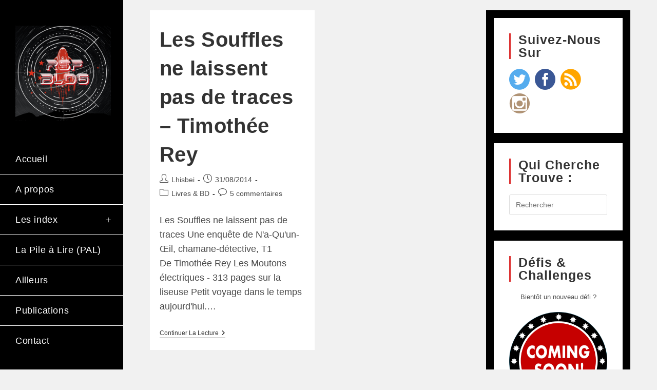

--- FILE ---
content_type: text/html; charset=UTF-8
request_url: http://rsfblog.fr/tag/timothee-rey/
body_size: 23268
content:
<!DOCTYPE html>
<html class="html" lang="fr-FR">
<head>
	<meta charset="UTF-8">
	<link rel="profile" href="https://gmpg.org/xfn/11">

	
	  <meta name='robots' content='index, follow, max-image-preview:large, max-snippet:-1, max-video-preview:-1' />
<meta name="viewport" content="width=device-width, initial-scale=1">
	<!-- This site is optimized with the Yoast SEO plugin v26.7 - https://yoast.com/wordpress/plugins/seo/ -->
	<title>Timothée Rey Archives - RSF Blog</title>
	<link rel="canonical" href="https://rsfblog.fr/tag/timothee-rey/" />
	<meta property="og:locale" content="fr_FR" />
	<meta property="og:type" content="article" />
	<meta property="og:title" content="Timothée Rey Archives - RSF Blog" />
	<meta property="og:url" content="https://rsfblog.fr/tag/timothee-rey/" />
	<meta property="og:site_name" content="RSF Blog" />
	<script type="application/ld+json" class="yoast-schema-graph">{"@context":"https://schema.org","@graph":[{"@type":"CollectionPage","@id":"https://rsfblog.fr/tag/timothee-rey/","url":"https://rsfblog.fr/tag/timothee-rey/","name":"Timothée Rey Archives - RSF Blog","isPartOf":{"@id":"https://rsfblog.fr/#website"},"breadcrumb":{"@id":"https://rsfblog.fr/tag/timothee-rey/#breadcrumb"},"inLanguage":"fr-FR"},{"@type":"BreadcrumbList","@id":"https://rsfblog.fr/tag/timothee-rey/#breadcrumb","itemListElement":[{"@type":"ListItem","position":1,"name":"Accueil","item":"https://rsfblog.fr/"},{"@type":"ListItem","position":2,"name":"Timothée Rey"}]},{"@type":"WebSite","@id":"https://rsfblog.fr/#website","url":"https://rsfblog.fr/","name":"RSF Blog","description":"RSF Blog Le blog du Répertoire de la Science-Fiction : nouvelles des littératures de l’imaginaire, critiques littérature imaginaire, BD ou ciné, reportages en festival et interviews…","publisher":{"@id":"https://rsfblog.fr/#/schema/person/35aa3b3e5e940d6ad7f25aefc5415053"},"potentialAction":[{"@type":"SearchAction","target":{"@type":"EntryPoint","urlTemplate":"https://rsfblog.fr/?s={search_term_string}"},"query-input":{"@type":"PropertyValueSpecification","valueRequired":true,"valueName":"search_term_string"}}],"inLanguage":"fr-FR"},{"@type":["Person","Organization"],"@id":"https://rsfblog.fr/#/schema/person/35aa3b3e5e940d6ad7f25aefc5415053","name":"Lhisbei","image":{"@type":"ImageObject","inLanguage":"fr-FR","@id":"https://rsfblog.fr/#/schema/person/image/","url":"https://rsfblog.fr/wp-content/uploads/2020/09/cropped-cropped-cropped-119525908_320022485890650_700493153846168992_n.png","contentUrl":"https://rsfblog.fr/wp-content/uploads/2020/09/cropped-cropped-cropped-119525908_320022485890650_700493153846168992_n.png","width":512,"height":512,"caption":"Lhisbei"},"logo":{"@id":"https://rsfblog.fr/#/schema/person/image/"},"sameAs":["http://rsfblog.fr","https://www.facebook.com/Lhisbei","Lhisbei","https://x.com/Lhisbei"]}]}</script>
	<!-- / Yoast SEO plugin. -->


<link rel="alternate" type="application/rss+xml" title="RSF Blog &raquo; Flux" href="https://rsfblog.fr/feed/" />
<link rel="alternate" type="application/rss+xml" title="RSF Blog &raquo; Flux des commentaires" href="https://rsfblog.fr/comments/feed/" />
<link rel="alternate" type="application/rss+xml" title="RSF Blog &raquo; Flux de l’étiquette Timothée Rey" href="https://rsfblog.fr/tag/timothee-rey/feed/" />
<style id='wp-img-auto-sizes-contain-inline-css'>
img:is([sizes=auto i],[sizes^="auto," i]){contain-intrinsic-size:3000px 1500px}
/*# sourceURL=wp-img-auto-sizes-contain-inline-css */
</style>
<style id='wp-emoji-styles-inline-css'>

	img.wp-smiley, img.emoji {
		display: inline !important;
		border: none !important;
		box-shadow: none !important;
		height: 1em !important;
		width: 1em !important;
		margin: 0 0.07em !important;
		vertical-align: -0.1em !important;
		background: none !important;
		padding: 0 !important;
	}
/*# sourceURL=wp-emoji-styles-inline-css */
</style>
<link rel='stylesheet' id='wp-block-library-css' href='http://rsfblog.fr/wp-content/plugins/gutenberg/build/styles/block-library/style.css?ver=22.3.0' media='all' />
<link rel='stylesheet' id='wp-block-library-theme-css' href='http://rsfblog.fr/wp-content/plugins/gutenberg/build/styles/block-library/theme.css?ver=22.3.0' media='all' />
<style id='classic-theme-styles-inline-css'>
.wp-block-button__link{background-color:#32373c;border-radius:9999px;box-shadow:none;color:#fff;font-size:1.125em;padding:calc(.667em + 2px) calc(1.333em + 2px);text-decoration:none}.wp-block-file__button{background:#32373c;color:#fff}.wp-block-accordion-heading{margin:0}.wp-block-accordion-heading__toggle{background-color:inherit!important;color:inherit!important}.wp-block-accordion-heading__toggle:not(:focus-visible){outline:none}.wp-block-accordion-heading__toggle:focus,.wp-block-accordion-heading__toggle:hover{background-color:inherit!important;border:none;box-shadow:none;color:inherit;padding:var(--wp--preset--spacing--20,1em) 0;text-decoration:none}.wp-block-accordion-heading__toggle:focus-visible{outline:auto;outline-offset:0}
/*# sourceURL=http://rsfblog.fr/wp-content/plugins/gutenberg/build/styles/block-library/classic.css */
</style>
<link rel='stylesheet' id='contact-form-7-css' href='http://rsfblog.fr/wp-content/plugins/contact-form-7/includes/css/styles.css?ver=6.1.4' media='all' />
<style id='global-styles-inline-css'>
:root{--wp--preset--aspect-ratio--square: 1;--wp--preset--aspect-ratio--4-3: 4/3;--wp--preset--aspect-ratio--3-4: 3/4;--wp--preset--aspect-ratio--3-2: 3/2;--wp--preset--aspect-ratio--2-3: 2/3;--wp--preset--aspect-ratio--16-9: 16/9;--wp--preset--aspect-ratio--9-16: 9/16;--wp--preset--color--black: #000000;--wp--preset--color--cyan-bluish-gray: #abb8c3;--wp--preset--color--white: #ffffff;--wp--preset--color--pale-pink: #f78da7;--wp--preset--color--vivid-red: #cf2e2e;--wp--preset--color--luminous-vivid-orange: #ff6900;--wp--preset--color--luminous-vivid-amber: #fcb900;--wp--preset--color--light-green-cyan: #7bdcb5;--wp--preset--color--vivid-green-cyan: #00d084;--wp--preset--color--pale-cyan-blue: #8ed1fc;--wp--preset--color--vivid-cyan-blue: #0693e3;--wp--preset--color--vivid-purple: #9b51e0;--wp--preset--gradient--vivid-cyan-blue-to-vivid-purple: linear-gradient(135deg,rgb(6,147,227) 0%,rgb(155,81,224) 100%);--wp--preset--gradient--light-green-cyan-to-vivid-green-cyan: linear-gradient(135deg,rgb(122,220,180) 0%,rgb(0,208,130) 100%);--wp--preset--gradient--luminous-vivid-amber-to-luminous-vivid-orange: linear-gradient(135deg,rgb(252,185,0) 0%,rgb(255,105,0) 100%);--wp--preset--gradient--luminous-vivid-orange-to-vivid-red: linear-gradient(135deg,rgb(255,105,0) 0%,rgb(207,46,46) 100%);--wp--preset--gradient--very-light-gray-to-cyan-bluish-gray: linear-gradient(135deg,rgb(238,238,238) 0%,rgb(169,184,195) 100%);--wp--preset--gradient--cool-to-warm-spectrum: linear-gradient(135deg,rgb(74,234,220) 0%,rgb(151,120,209) 20%,rgb(207,42,186) 40%,rgb(238,44,130) 60%,rgb(251,105,98) 80%,rgb(254,248,76) 100%);--wp--preset--gradient--blush-light-purple: linear-gradient(135deg,rgb(255,206,236) 0%,rgb(152,150,240) 100%);--wp--preset--gradient--blush-bordeaux: linear-gradient(135deg,rgb(254,205,165) 0%,rgb(254,45,45) 50%,rgb(107,0,62) 100%);--wp--preset--gradient--luminous-dusk: linear-gradient(135deg,rgb(255,203,112) 0%,rgb(199,81,192) 50%,rgb(65,88,208) 100%);--wp--preset--gradient--pale-ocean: linear-gradient(135deg,rgb(255,245,203) 0%,rgb(182,227,212) 50%,rgb(51,167,181) 100%);--wp--preset--gradient--electric-grass: linear-gradient(135deg,rgb(202,248,128) 0%,rgb(113,206,126) 100%);--wp--preset--gradient--midnight: linear-gradient(135deg,rgb(2,3,129) 0%,rgb(40,116,252) 100%);--wp--preset--font-size--small: 13px;--wp--preset--font-size--medium: 20px;--wp--preset--font-size--large: 36px;--wp--preset--font-size--x-large: 42px;--wp--preset--spacing--20: 0.44rem;--wp--preset--spacing--30: 0.67rem;--wp--preset--spacing--40: 1rem;--wp--preset--spacing--50: 1.5rem;--wp--preset--spacing--60: 2.25rem;--wp--preset--spacing--70: 3.38rem;--wp--preset--spacing--80: 5.06rem;--wp--preset--shadow--natural: 6px 6px 9px rgba(0, 0, 0, 0.2);--wp--preset--shadow--deep: 12px 12px 50px rgba(0, 0, 0, 0.4);--wp--preset--shadow--sharp: 6px 6px 0px rgba(0, 0, 0, 0.2);--wp--preset--shadow--outlined: 6px 6px 0px -3px rgb(255, 255, 255), 6px 6px rgb(0, 0, 0);--wp--preset--shadow--crisp: 6px 6px 0px rgb(0, 0, 0);}:where(.is-layout-flex){gap: 0.5em;}:where(.is-layout-grid){gap: 0.5em;}body .is-layout-flex{display: flex;}.is-layout-flex{flex-wrap: wrap;align-items: center;}.is-layout-flex > :is(*, div){margin: 0;}body .is-layout-grid{display: grid;}.is-layout-grid > :is(*, div){margin: 0;}:where(.wp-block-columns.is-layout-flex){gap: 2em;}:where(.wp-block-columns.is-layout-grid){gap: 2em;}:where(.wp-block-post-template.is-layout-flex){gap: 1.25em;}:where(.wp-block-post-template.is-layout-grid){gap: 1.25em;}.has-black-color{color: var(--wp--preset--color--black) !important;}.has-cyan-bluish-gray-color{color: var(--wp--preset--color--cyan-bluish-gray) !important;}.has-white-color{color: var(--wp--preset--color--white) !important;}.has-pale-pink-color{color: var(--wp--preset--color--pale-pink) !important;}.has-vivid-red-color{color: var(--wp--preset--color--vivid-red) !important;}.has-luminous-vivid-orange-color{color: var(--wp--preset--color--luminous-vivid-orange) !important;}.has-luminous-vivid-amber-color{color: var(--wp--preset--color--luminous-vivid-amber) !important;}.has-light-green-cyan-color{color: var(--wp--preset--color--light-green-cyan) !important;}.has-vivid-green-cyan-color{color: var(--wp--preset--color--vivid-green-cyan) !important;}.has-pale-cyan-blue-color{color: var(--wp--preset--color--pale-cyan-blue) !important;}.has-vivid-cyan-blue-color{color: var(--wp--preset--color--vivid-cyan-blue) !important;}.has-vivid-purple-color{color: var(--wp--preset--color--vivid-purple) !important;}.has-black-background-color{background-color: var(--wp--preset--color--black) !important;}.has-cyan-bluish-gray-background-color{background-color: var(--wp--preset--color--cyan-bluish-gray) !important;}.has-white-background-color{background-color: var(--wp--preset--color--white) !important;}.has-pale-pink-background-color{background-color: var(--wp--preset--color--pale-pink) !important;}.has-vivid-red-background-color{background-color: var(--wp--preset--color--vivid-red) !important;}.has-luminous-vivid-orange-background-color{background-color: var(--wp--preset--color--luminous-vivid-orange) !important;}.has-luminous-vivid-amber-background-color{background-color: var(--wp--preset--color--luminous-vivid-amber) !important;}.has-light-green-cyan-background-color{background-color: var(--wp--preset--color--light-green-cyan) !important;}.has-vivid-green-cyan-background-color{background-color: var(--wp--preset--color--vivid-green-cyan) !important;}.has-pale-cyan-blue-background-color{background-color: var(--wp--preset--color--pale-cyan-blue) !important;}.has-vivid-cyan-blue-background-color{background-color: var(--wp--preset--color--vivid-cyan-blue) !important;}.has-vivid-purple-background-color{background-color: var(--wp--preset--color--vivid-purple) !important;}.has-black-border-color{border-color: var(--wp--preset--color--black) !important;}.has-cyan-bluish-gray-border-color{border-color: var(--wp--preset--color--cyan-bluish-gray) !important;}.has-white-border-color{border-color: var(--wp--preset--color--white) !important;}.has-pale-pink-border-color{border-color: var(--wp--preset--color--pale-pink) !important;}.has-vivid-red-border-color{border-color: var(--wp--preset--color--vivid-red) !important;}.has-luminous-vivid-orange-border-color{border-color: var(--wp--preset--color--luminous-vivid-orange) !important;}.has-luminous-vivid-amber-border-color{border-color: var(--wp--preset--color--luminous-vivid-amber) !important;}.has-light-green-cyan-border-color{border-color: var(--wp--preset--color--light-green-cyan) !important;}.has-vivid-green-cyan-border-color{border-color: var(--wp--preset--color--vivid-green-cyan) !important;}.has-pale-cyan-blue-border-color{border-color: var(--wp--preset--color--pale-cyan-blue) !important;}.has-vivid-cyan-blue-border-color{border-color: var(--wp--preset--color--vivid-cyan-blue) !important;}.has-vivid-purple-border-color{border-color: var(--wp--preset--color--vivid-purple) !important;}.has-vivid-cyan-blue-to-vivid-purple-gradient-background{background: var(--wp--preset--gradient--vivid-cyan-blue-to-vivid-purple) !important;}.has-light-green-cyan-to-vivid-green-cyan-gradient-background{background: var(--wp--preset--gradient--light-green-cyan-to-vivid-green-cyan) !important;}.has-luminous-vivid-amber-to-luminous-vivid-orange-gradient-background{background: var(--wp--preset--gradient--luminous-vivid-amber-to-luminous-vivid-orange) !important;}.has-luminous-vivid-orange-to-vivid-red-gradient-background{background: var(--wp--preset--gradient--luminous-vivid-orange-to-vivid-red) !important;}.has-very-light-gray-to-cyan-bluish-gray-gradient-background{background: var(--wp--preset--gradient--very-light-gray-to-cyan-bluish-gray) !important;}.has-cool-to-warm-spectrum-gradient-background{background: var(--wp--preset--gradient--cool-to-warm-spectrum) !important;}.has-blush-light-purple-gradient-background{background: var(--wp--preset--gradient--blush-light-purple) !important;}.has-blush-bordeaux-gradient-background{background: var(--wp--preset--gradient--blush-bordeaux) !important;}.has-luminous-dusk-gradient-background{background: var(--wp--preset--gradient--luminous-dusk) !important;}.has-pale-ocean-gradient-background{background: var(--wp--preset--gradient--pale-ocean) !important;}.has-electric-grass-gradient-background{background: var(--wp--preset--gradient--electric-grass) !important;}.has-midnight-gradient-background{background: var(--wp--preset--gradient--midnight) !important;}.has-small-font-size{font-size: var(--wp--preset--font-size--small) !important;}.has-medium-font-size{font-size: var(--wp--preset--font-size--medium) !important;}.has-large-font-size{font-size: var(--wp--preset--font-size--large) !important;}.has-x-large-font-size{font-size: var(--wp--preset--font-size--x-large) !important;}
:where(.wp-block-columns.is-layout-flex){gap: 2em;}:where(.wp-block-columns.is-layout-grid){gap: 2em;}
:root :where(.wp-block-pullquote){font-size: 1.5em;line-height: 1.6;}
:where(.wp-block-post-template.is-layout-flex){gap: 1.25em;}:where(.wp-block-post-template.is-layout-grid){gap: 1.25em;}
:where(.wp-block-term-template.is-layout-flex){gap: 1.25em;}:where(.wp-block-term-template.is-layout-grid){gap: 1.25em;}
/*# sourceURL=global-styles-inline-css */
</style>
<link rel='stylesheet' id='inf-font-awesome-css' href='http://rsfblog.fr/wp-content/plugins/post-slider-and-carousel/assets/css/font-awesome.min.css?ver=3.5.4' media='all' />
<link rel='stylesheet' id='owl-carousel-css' href='http://rsfblog.fr/wp-content/plugins/post-slider-and-carousel/assets/css/owl.carousel.min.css?ver=3.5.4' media='all' />
<link rel='stylesheet' id='psacp-public-style-css' href='http://rsfblog.fr/wp-content/plugins/post-slider-and-carousel/assets/css/psacp-public.min.css?ver=3.5.4' media='all' />
<link rel='stylesheet' id='sfmsb-style-css' href='http://rsfblog.fr/wp-content/plugins/simple-follow-me-social-buttons-widget/assets/css/style.css?ver=3.3.3' media='all' />
<link rel='stylesheet' id='sfmsb-icons-css' href='http://rsfblog.fr/wp-content/plugins/simple-follow-me-social-buttons-widget/assets/css/icons.css?ver=3.3.3' media='all' />
<link rel='stylesheet' id='wp-lightbox-2.min.css-css' href='http://rsfblog.fr/wp-content/plugins/wp-lightbox-2/styles/lightbox.min.css?ver=1.3.4' media='all' />
<link rel='stylesheet' id='font-awesome-css' href='http://rsfblog.fr/wp-content/themes/oceanwp/assets/fonts/fontawesome/css/all.min.css?ver=6.7.2' media='all' />
<link rel='stylesheet' id='simple-line-icons-css' href='http://rsfblog.fr/wp-content/themes/oceanwp/assets/css/third/simple-line-icons.min.css?ver=2.4.0' media='all' />
<link rel='stylesheet' id='oceanwp-style-css' href='http://rsfblog.fr/wp-content/themes/oceanwp/assets/css/style.min.css?ver=4.1.4' media='all' />
<link rel='stylesheet' id='oceanwp-hamburgers-css' href='http://rsfblog.fr/wp-content/themes/oceanwp/assets/css/third/hamburgers/hamburgers.min.css?ver=4.1.4' media='all' />
<link rel='stylesheet' id='oceanwp-spin-css' href='http://rsfblog.fr/wp-content/themes/oceanwp/assets/css/third/hamburgers/types/spin.css?ver=4.1.4' media='all' />
<link rel='stylesheet' id='ow-perfect-scrollbar-css' href='http://rsfblog.fr/wp-content/themes/oceanwp/assets/css/third/perfect-scrollbar.css?ver=1.5.0' media='all' />
<link rel='stylesheet' id='elementor-frontend-css' href='http://rsfblog.fr/wp-content/plugins/elementor/assets/css/frontend.min.css?ver=3.34.1' media='all' />
<link rel='stylesheet' id='eael-general-css' href='http://rsfblog.fr/wp-content/plugins/essential-addons-for-elementor-lite/assets/front-end/css/view/general.min.css?ver=6.5.7' media='all' />
<script src="http://rsfblog.fr/wp-includes/js/jquery/jquery.min.js?ver=3.7.1" id="jquery-core-js"></script>
<script src="http://rsfblog.fr/wp-includes/js/jquery/jquery-migrate.min.js?ver=3.4.1" id="jquery-migrate-js"></script>
<script src="http://rsfblog.fr/wp-content/plugins/simple-follow-me-social-buttons-widget/assets/js/front-widget.js?ver=3.3.3" id="sfmsb-script-js"></script>
<link rel="https://api.w.org/" href="https://rsfblog.fr/wp-json/" /><link rel="alternate" title="JSON" type="application/json" href="https://rsfblog.fr/wp-json/wp/v2/tags/534" /><link rel="EditURI" type="application/rsd+xml" title="RSD" href="https://rsfblog.fr/xmlrpc.php?rsd" />
<meta name="generator" content="WordPress 6.9" />
<!-- Analytics by WP Statistics - https://wp-statistics.com -->
<meta name="generator" content="Elementor 3.34.1; features: additional_custom_breakpoints; settings: css_print_method-external, google_font-enabled, font_display-auto">
<style>.recentcomments a{display:inline !important;padding:0 !important;margin:0 !important;}</style>			<style>
				.e-con.e-parent:nth-of-type(n+4):not(.e-lazyloaded):not(.e-no-lazyload),
				.e-con.e-parent:nth-of-type(n+4):not(.e-lazyloaded):not(.e-no-lazyload) * {
					background-image: none !important;
				}
				@media screen and (max-height: 1024px) {
					.e-con.e-parent:nth-of-type(n+3):not(.e-lazyloaded):not(.e-no-lazyload),
					.e-con.e-parent:nth-of-type(n+3):not(.e-lazyloaded):not(.e-no-lazyload) * {
						background-image: none !important;
					}
				}
				@media screen and (max-height: 640px) {
					.e-con.e-parent:nth-of-type(n+2):not(.e-lazyloaded):not(.e-no-lazyload),
					.e-con.e-parent:nth-of-type(n+2):not(.e-lazyloaded):not(.e-no-lazyload) * {
						background-image: none !important;
					}
				}
			</style>
			<link rel="icon" href="https://rsfblog.fr/wp-content/uploads/2020/09/cropped-cropped-cropped-119525908_320022485890650_700493153846168992_n-32x32.png" sizes="32x32" />
<link rel="icon" href="https://rsfblog.fr/wp-content/uploads/2020/09/cropped-cropped-cropped-119525908_320022485890650_700493153846168992_n-192x192.png" sizes="192x192" />
<link rel="apple-touch-icon" href="https://rsfblog.fr/wp-content/uploads/2020/09/cropped-cropped-cropped-119525908_320022485890650_700493153846168992_n-180x180.png" />
<meta name="msapplication-TileImage" content="https://rsfblog.fr/wp-content/uploads/2020/09/cropped-cropped-cropped-119525908_320022485890650_700493153846168992_n-270x270.png" />
<!-- OceanWP CSS -->
<style type="text/css">
/* Colors */a:hover{color:#dd3333}a:hover .owp-icon use{stroke:#dd3333}body .theme-button,body input[type="submit"],body button[type="submit"],body button,body .button,body div.wpforms-container-full .wpforms-form input[type=submit],body div.wpforms-container-full .wpforms-form button[type=submit],body div.wpforms-container-full .wpforms-form .wpforms-page-button,.woocommerce-cart .wp-element-button,.woocommerce-checkout .wp-element-button,.wp-block-button__link{border-color:#ffffff}body .theme-button:hover,body input[type="submit"]:hover,body button[type="submit"]:hover,body button:hover,body .button:hover,body div.wpforms-container-full .wpforms-form input[type=submit]:hover,body div.wpforms-container-full .wpforms-form input[type=submit]:active,body div.wpforms-container-full .wpforms-form button[type=submit]:hover,body div.wpforms-container-full .wpforms-form button[type=submit]:active,body div.wpforms-container-full .wpforms-form .wpforms-page-button:hover,body div.wpforms-container-full .wpforms-form .wpforms-page-button:active,.woocommerce-cart .wp-element-button:hover,.woocommerce-checkout .wp-element-button:hover,.wp-block-button__link:hover{border-color:#ffffff}/* OceanWP Style Settings CSS */@media only screen and (min-width:960px){.content-area,.content-left-sidebar .content-area{width:70%}}@media only screen and (min-width:960px){.widget-area,.content-left-sidebar .widget-area{width:30%}}.theme-button,input[type="submit"],button[type="submit"],button,.button,body div.wpforms-container-full .wpforms-form input[type=submit],body div.wpforms-container-full .wpforms-form button[type=submit],body div.wpforms-container-full .wpforms-form .wpforms-page-button{border-style:solid}.theme-button,input[type="submit"],button[type="submit"],button,.button,body div.wpforms-container-full .wpforms-form input[type=submit],body div.wpforms-container-full .wpforms-form button[type=submit],body div.wpforms-container-full .wpforms-form .wpforms-page-button{border-width:1px}form input[type="text"],form input[type="password"],form input[type="email"],form input[type="url"],form input[type="date"],form input[type="month"],form input[type="time"],form input[type="datetime"],form input[type="datetime-local"],form input[type="week"],form input[type="number"],form input[type="search"],form input[type="tel"],form input[type="color"],form select,form textarea,.woocommerce .woocommerce-checkout .select2-container--default .select2-selection--single{border-style:solid}body div.wpforms-container-full .wpforms-form input[type=date],body div.wpforms-container-full .wpforms-form input[type=datetime],body div.wpforms-container-full .wpforms-form input[type=datetime-local],body div.wpforms-container-full .wpforms-form input[type=email],body div.wpforms-container-full .wpforms-form input[type=month],body div.wpforms-container-full .wpforms-form input[type=number],body div.wpforms-container-full .wpforms-form input[type=password],body div.wpforms-container-full .wpforms-form input[type=range],body div.wpforms-container-full .wpforms-form input[type=search],body div.wpforms-container-full .wpforms-form input[type=tel],body div.wpforms-container-full .wpforms-form input[type=text],body div.wpforms-container-full .wpforms-form input[type=time],body div.wpforms-container-full .wpforms-form input[type=url],body div.wpforms-container-full .wpforms-form input[type=week],body div.wpforms-container-full .wpforms-form select,body div.wpforms-container-full .wpforms-form textarea{border-style:solid}form input[type="text"],form input[type="password"],form input[type="email"],form input[type="url"],form input[type="date"],form input[type="month"],form input[type="time"],form input[type="datetime"],form input[type="datetime-local"],form input[type="week"],form input[type="number"],form input[type="search"],form input[type="tel"],form input[type="color"],form select,form textarea{border-radius:3px}body div.wpforms-container-full .wpforms-form input[type=date],body div.wpforms-container-full .wpforms-form input[type=datetime],body div.wpforms-container-full .wpforms-form input[type=datetime-local],body div.wpforms-container-full .wpforms-form input[type=email],body div.wpforms-container-full .wpforms-form input[type=month],body div.wpforms-container-full .wpforms-form input[type=number],body div.wpforms-container-full .wpforms-form input[type=password],body div.wpforms-container-full .wpforms-form input[type=range],body div.wpforms-container-full .wpforms-form input[type=search],body div.wpforms-container-full .wpforms-form input[type=tel],body div.wpforms-container-full .wpforms-form input[type=text],body div.wpforms-container-full .wpforms-form input[type=time],body div.wpforms-container-full .wpforms-form input[type=url],body div.wpforms-container-full .wpforms-form input[type=week],body div.wpforms-container-full .wpforms-form select,body div.wpforms-container-full .wpforms-form textarea{border-radius:3px}/* Header */#site-logo #site-logo-inner,.oceanwp-social-menu .social-menu-inner,#site-header.full_screen-header .menu-bar-inner,.after-header-content .after-header-content-inner{height:75px}#site-navigation-wrap .dropdown-menu >li >a,#site-navigation-wrap .dropdown-menu >li >span.opl-logout-link,.oceanwp-mobile-menu-icon a,.mobile-menu-close,.after-header-content-inner >a{line-height:75px}@media only screen and (max-width:960px){body.vertical-header-style.left-header #site-header.vertical-header{left:-266px}body.vertical-header-style.left-header #outer-wrap{margin-left:34px}body.vertical-header-style.right-header #site-header.vertical-header{right:-266px}body.vertical-header-style.right-header #outer-wrap{margin-right:34px}body.vertical-header-style.vh-opened.left-header #site-header.vertical-header{left:0}body.vertical-header-style.vh-opened.right-header #site-header.vertical-header{right:0}body.vertical-header-style.vh-opened #site-header.vertical-header #site-navigation-wrap{padding-right:0}#site-header.vertical-header .vertical-toggle{display:block}#site-header.vertical-header #site-navigation-wrap{padding-right:34px}}#site-header.vertical-header{width:240px}body.vertical-header-style.left-header #outer-wrap{margin-left:240px}body.vertical-header-style.vh-closed.left-header #site-header.vertical-header{left:-240px}body.vertical-header-style.vh-closed.left-header #outer-wrap{margin-left:34px}body.vertical-header-style.vh-closed.right-header #site-header.vertical-header{right:-240px}body.vertical-header-style.vh-closed.right-header #outer-wrap{margin-right:34px}@media only screen and (max-width:960px){body.vertical-header-style.left-header #site-header.vertical-header{left:-206px}body.vertical-header-style.left-header #outer-wrap{margin-left:34px}body.vertical-header-style.right-header #site-header.vertical-header{right:-206px}body.vertical-header-style.right-header #outer-wrap{margin-right:34px}}#site-header.vertical-header #site-navigation-wrap .dropdown-menu >li >a{padding-top:20px;padding-bottom:20px}#site-header.vertical-header #site-navigation-wrap .dropdown-menu li,#site-header.vertical-header #site-navigation-wrap .dropdown-menu .sub-menu{border-color:#ffffff}#site-header.vertical-header #site-navigation-wrap .dropdown-menu .sub-menu{background-color:#000000}#site-header.vertical-header .dropdown-menu ul li a.menu-link:hover{background-color:#000000}#site-header.vertical-header #vertical-searchform form .search-bg{background-color:#000000}#site-header,.has-transparent-header .is-sticky #site-header,.has-vh-transparent .is-sticky #site-header.vertical-header,#searchform-header-replace{background-color:#000000}#site-header.has-header-media .overlay-header-media{background-color:rgba(0,0,0,0.5)}#site-logo #site-logo-inner a img,#site-header.center-header #site-navigation-wrap .middle-site-logo a img{max-width:186px}#site-header #site-logo #site-logo-inner a img,#site-header.center-header #site-navigation-wrap .middle-site-logo a img{max-height:233px}#site-navigation-wrap .dropdown-menu >li >a,.oceanwp-mobile-menu-icon a,#searchform-header-replace-close{color:#ffffff}#site-navigation-wrap .dropdown-menu >li >a .owp-icon use,.oceanwp-mobile-menu-icon a .owp-icon use,#searchform-header-replace-close .owp-icon use{stroke:#ffffff}#site-navigation-wrap .dropdown-menu >li >a:hover,.oceanwp-mobile-menu-icon a:hover,#searchform-header-replace-close:hover{color:#dd3333}#site-navigation-wrap .dropdown-menu >li >a:hover .owp-icon use,.oceanwp-mobile-menu-icon a:hover .owp-icon use,#searchform-header-replace-close:hover .owp-icon use{stroke:#dd3333}#site-navigation-wrap .dropdown-menu >.current-menu-item >a,#site-navigation-wrap .dropdown-menu >.current-menu-ancestor >a,#site-navigation-wrap .dropdown-menu >.current-menu-item >a:hover,#site-navigation-wrap .dropdown-menu >.current-menu-ancestor >a:hover{color:#ffffff}.dropdown-menu .sub-menu{min-width:200px}.dropdown-menu .sub-menu,#searchform-dropdown,.current-shop-items-dropdown{border-color:#dd3333}.dropdown-menu ul li a.menu-link{color:#ffffff}.dropdown-menu ul li a.menu-link .owp-icon use{stroke:#ffffff}.dropdown-menu ul li a.menu-link:hover{color:#dd3333}.dropdown-menu ul li a.menu-link:hover .owp-icon use{stroke:#dd3333}.navigation li.mega-cat .mega-cat-title{background-color:#000000}.oceanwp-social-menu ul li a,.oceanwp-social-menu .colored ul li a,.oceanwp-social-menu .minimal ul li a,.oceanwp-social-menu .dark ul li a{font-size:30px}.oceanwp-social-menu ul li a .owp-icon,.oceanwp-social-menu .colored ul li a .owp-icon,.oceanwp-social-menu .minimal ul li a .owp-icon,.oceanwp-social-menu .dark ul li a .owp-icon{width:30px;height:30px}#site-logo.has-responsive-logo .responsive-logo-link img{max-height:30px}#mobile-dropdown{max-height:352px}body .sidr a:hover,body .sidr-class-dropdown-toggle:hover,body .sidr-class-dropdown-toggle .fa,body .sidr-class-menu-item-has-children.active >a,body .sidr-class-menu-item-has-children.active >a >.sidr-class-dropdown-toggle,#mobile-dropdown ul li a:hover,#mobile-dropdown ul li a .dropdown-toggle:hover,#mobile-dropdown .menu-item-has-children.active >a,#mobile-dropdown .menu-item-has-children.active >a >.dropdown-toggle,#mobile-fullscreen ul li a:hover,#mobile-fullscreen .oceanwp-social-menu.simple-social ul li a:hover{color:#000080}#mobile-fullscreen a.close:hover .close-icon-inner,#mobile-fullscreen a.close:hover .close-icon-inner::after{background-color:#000080}/* Blog CSS */.ocean-single-post-header ul.meta-item li a:hover{color:#333333}/* Sidebar */.widget-area{background-color:#000000}.widget-area{padding:15px!important}.widget-area .sidebar-box{background-color:#454e5c}.widget-area .sidebar-box{padding:10px}.widget-title{border-color:#dd3333}/* Footer Widgets */#footer-widgets{background-color:#000000}#footer-widgets,#footer-widgets p,#footer-widgets li a:before,#footer-widgets .contact-info-widget span.oceanwp-contact-title,#footer-widgets .recent-posts-date,#footer-widgets .recent-posts-comments,#footer-widgets .widget-recent-posts-icons li .fa{color:#ffffff}#footer-widgets .footer-box a:hover,#footer-widgets a:hover{color:#dd3333}/* Footer Copyright */#footer-bottom{background-color:#000000}/* Typography */body{font-size:18px;line-height:1.8}h1,h2,h3,h4,h5,h6,.theme-heading,.widget-title,.oceanwp-widget-recent-posts-title,.comment-reply-title,.entry-title,.sidebar-box .widget-title{line-height:1.4;font-weight:700}h1{font-size:50px;line-height:1.4;font-weight:700}h2{font-size:40px;line-height:1.4;font-weight:700}h3{font-size:30px;line-height:1.4;font-weight:700}h4{font-size:17px;line-height:1.4}h5{font-size:14px;line-height:1.4}h6{font-size:15px;line-height:1.4}.page-header .page-header-title,.page-header.background-image-page-header .page-header-title{font-size:50px;line-height:1.4;font-weight:700}.page-header .page-subheading{font-size:30px;line-height:1.8}.site-breadcrumbs,.site-breadcrumbs a{font-size:13px;line-height:1.4}#top-bar-content,#top-bar-social-alt{font-size:12px;line-height:1.8}#site-logo a.site-logo-text{font-size:24px;line-height:1.8}#site-navigation-wrap .dropdown-menu >li >a,#site-header.full_screen-header .fs-dropdown-menu >li >a,#site-header.top-header #site-navigation-wrap .dropdown-menu >li >a,#site-header.center-header #site-navigation-wrap .dropdown-menu >li >a,#site-header.medium-header #site-navigation-wrap .dropdown-menu >li >a,.oceanwp-mobile-menu-icon a{font-size:18px}.dropdown-menu ul li a.menu-link,#site-header.full_screen-header .fs-dropdown-menu ul.sub-menu li a{font-size:15px;line-height:1.2;letter-spacing:.6px}.sidr-class-dropdown-menu li a,a.sidr-class-toggle-sidr-close,#mobile-dropdown ul li a,body #mobile-fullscreen ul li a{font-size:15px;line-height:1.8}.blog-entry.post .blog-entry-header .entry-title a{font-size:40px;line-height:1.4;font-weight:700}.ocean-single-post-header .single-post-title{font-size:34px;line-height:1.4;letter-spacing:.6px}.ocean-single-post-header ul.meta-item li,.ocean-single-post-header ul.meta-item li a{font-size:13px;line-height:1.4;letter-spacing:.6px}.ocean-single-post-header .post-author-name,.ocean-single-post-header .post-author-name a{font-size:14px;line-height:1.4;letter-spacing:.6px}.ocean-single-post-header .post-author-description{font-size:12px;line-height:1.4;letter-spacing:.6px}.single-post .entry-title{line-height:1.4;letter-spacing:.6px;font-weight:500}.single-post ul.meta li,.single-post ul.meta li a{font-size:14px;line-height:1.4;letter-spacing:.6px}.sidebar-box .widget-title,.sidebar-box.widget_block .wp-block-heading{font-size:25px;line-height:1;letter-spacing:1px}.sidebar-box,.footer-box{line-height:1.5}#footer-widgets .footer-box .widget-title{font-size:13px;line-height:1;letter-spacing:1px}#footer-bottom #copyright{font-size:12px;line-height:1}#footer-bottom #footer-bottom-menu{font-size:12px;line-height:1}.woocommerce-store-notice.demo_store{line-height:2;letter-spacing:1.5px}.demo_store .woocommerce-store-notice__dismiss-link{line-height:2;letter-spacing:1.5px}.woocommerce ul.products li.product li.title h2,.woocommerce ul.products li.product li.title a{font-size:14px;line-height:1.5}.woocommerce ul.products li.product li.category,.woocommerce ul.products li.product li.category a{font-size:12px;line-height:1}.woocommerce ul.products li.product .price{font-size:18px;line-height:1}.woocommerce ul.products li.product .button,.woocommerce ul.products li.product .product-inner .added_to_cart{font-size:12px;line-height:1.5;letter-spacing:1px}.woocommerce ul.products li.owp-woo-cond-notice span,.woocommerce ul.products li.owp-woo-cond-notice a{font-size:16px;line-height:1;letter-spacing:1px;font-weight:600;text-transform:capitalize}.woocommerce div.product .product_title{font-size:24px;line-height:1.4;letter-spacing:.6px}.woocommerce div.product p.price{font-size:36px;line-height:1}.woocommerce .owp-btn-normal .summary form button.button,.woocommerce .owp-btn-big .summary form button.button,.woocommerce .owp-btn-very-big .summary form button.button{font-size:12px;line-height:1.5;letter-spacing:1px;text-transform:uppercase}.woocommerce div.owp-woo-single-cond-notice span,.woocommerce div.owp-woo-single-cond-notice a{font-size:18px;line-height:2;letter-spacing:1.5px;font-weight:600;text-transform:capitalize}
</style></head>

<body class="archive tag tag-timothee-rey tag-534 wp-custom-logo wp-embed-responsive wp-theme-oceanwp eio-default oceanwp-theme dropdown-mobile separate-layout separate-blog vertical-header-style left-header no-header-border default-breakpoint has-sidebar content-right-sidebar page-header-disabled has-breadcrumbs has-blog-grid elementor-default elementor-kit-22744" itemscope="itemscope" itemtype="https://schema.org/Blog">

	
	
	<div id="outer-wrap" class="site clr">

		<a class="skip-link screen-reader-text" href="#main">Skip to content</a>

		
		<div id="wrap" class="clr">

			
			
<header id="site-header" class="vertical-header has-social vh-center-logo clr" data-height="0" itemscope="itemscope" itemtype="https://schema.org/WPHeader" role="banner">

	
		

<div id="site-header-inner" class="clr">

	

<div id="site-logo" class="clr has-responsive-logo" itemscope itemtype="https://schema.org/Brand" >

	
	<div id="site-logo-inner" class="clr">

		<a href="https://rsfblog.fr/" class="custom-logo-link" rel="home"><img width="512" height="512" src="https://rsfblog.fr/wp-content/uploads/2020/09/cropped-cropped-cropped-119525908_320022485890650_700493153846168992_n.png" class="custom-logo" alt="RSF Blog" decoding="async" srcset="https://rsfblog.fr/wp-content/uploads/2020/09/cropped-cropped-cropped-119525908_320022485890650_700493153846168992_n.png 512w, https://rsfblog.fr/wp-content/uploads/2020/09/cropped-cropped-cropped-119525908_320022485890650_700493153846168992_n-450x450.png 450w, https://rsfblog.fr/wp-content/uploads/2020/09/cropped-cropped-cropped-119525908_320022485890650_700493153846168992_n-200x200.png 200w, https://rsfblog.fr/wp-content/uploads/2020/09/cropped-cropped-cropped-119525908_320022485890650_700493153846168992_n-80x80.png 80w, https://rsfblog.fr/wp-content/uploads/2020/09/cropped-cropped-cropped-119525908_320022485890650_700493153846168992_n-320x320.png 320w, https://rsfblog.fr/wp-content/uploads/2020/09/cropped-cropped-cropped-119525908_320022485890650_700493153846168992_n-270x270.png 270w, https://rsfblog.fr/wp-content/uploads/2020/09/cropped-cropped-cropped-119525908_320022485890650_700493153846168992_n-192x192.png 192w, https://rsfblog.fr/wp-content/uploads/2020/09/cropped-cropped-cropped-119525908_320022485890650_700493153846168992_n-180x180.png 180w, https://rsfblog.fr/wp-content/uploads/2020/09/cropped-cropped-cropped-119525908_320022485890650_700493153846168992_n-32x32.png 32w" sizes="(max-width: 512px) 100vw, 512px" /></a><a href="https://rsfblog.fr/" class="responsive-logo-link" rel="home"><img src="http://rsfblog.fr/wp-content/uploads/2022/07/RSF-Blog.png" class="responsive-logo" width="" height="" alt="" /></a>
	</div><!-- #site-logo-inner -->

	
	
</div><!-- #site-logo -->


	
					<div id="site-navigation-wrap" class="no-top-border clr">
			
			
			
			<nav id="site-navigation" class="navigation main-navigation clr" itemscope="itemscope" itemtype="https://schema.org/SiteNavigationElement" role="navigation" >

				<ul id="menu-hueman" class="main-menu dropdown-menu"><li id="menu-item-20881" class="menu-item menu-item-type-custom menu-item-object-custom menu-item-20881"><a href="http://rsfblog.fr/" class="menu-link"><span class="text-wrap">Accueil</span></a></li><li id="menu-item-20058" class="menu-item menu-item-type-post_type menu-item-object-page menu-item-20058"><a href="https://rsfblog.fr/a-propos/" class="menu-link"><span class="text-wrap">A propos</span></a></li><li id="menu-item-20056" class="menu-item menu-item-type-post_type menu-item-object-page menu-item-has-children dropdown menu-item-20056"><a href="https://rsfblog.fr/index-2/" class="menu-link"><span class="text-wrap">Les index<i class="nav-arrow fa fa-angle-down" aria-hidden="true" role="img"></i></span></a>
<ul class="sub-menu">
	<li id="menu-item-20071" class="menu-item menu-item-type-post_type menu-item-object-page menu-item-20071"><a href="https://rsfblog.fr/index-auteurs/" class="menu-link"><span class="text-wrap">Auteurs</span></a></li>	<li id="menu-item-20072" class="menu-item menu-item-type-post_type menu-item-object-page menu-item-20072"><a href="https://rsfblog.fr/index-livres-bd/" class="menu-link"><span class="text-wrap">Livres &#038; BD</span></a></li>	<li id="menu-item-20073" class="menu-item menu-item-type-post_type menu-item-object-page menu-item-20073"><a href="https://rsfblog.fr/index-films-dvd/" class="menu-link"><span class="text-wrap">Films &#038; DVD</span></a></li>	<li id="menu-item-20074" class="menu-item menu-item-type-post_type menu-item-object-page menu-item-20074"><a href="https://rsfblog.fr/index-festivals/" class="menu-link"><span class="text-wrap">Festivals</span></a></li></ul>
</li><li id="menu-item-20059" class="menu-item menu-item-type-post_type menu-item-object-page menu-item-20059"><a href="https://rsfblog.fr/la-pile-a-lire/" class="menu-link"><span class="text-wrap">La Pile à Lire (PAL)</span></a></li><li id="menu-item-20057" class="menu-item menu-item-type-post_type menu-item-object-page menu-item-20057"><a href="https://rsfblog.fr/ailleurs/" class="menu-link"><span class="text-wrap">Ailleurs</span></a></li><li id="menu-item-20075" class="menu-item menu-item-type-post_type menu-item-object-page menu-item-20075"><a href="https://rsfblog.fr/publications/" class="menu-link"><span class="text-wrap">Publications</span></a></li><li id="menu-item-20070" class="menu-item menu-item-type-post_type menu-item-object-page menu-item-20070"><a href="https://rsfblog.fr/contactez-lauteur/" class="menu-link"><span class="text-wrap">Contact</span></a></li></ul>
			</nav><!-- #site-navigation -->

			
			
					</div><!-- #site-navigation-wrap -->
			
		
	
		
		
<div class="oceanwp-social-menu clr simple-social">

	<div class="social-menu-inner clr">

		
			<ul aria-label="Liens sociaux">

				<li class="oceanwp-twitter"><a href="https://twitter.com/Lhisbei" aria-label="X (opens in a new tab)" target="_blank" rel="noopener noreferrer"><i class=" fa-brands fa-x-twitter" aria-hidden="true" role="img"></i></a></li><li class="oceanwp-facebook"><a href="https://www.facebook.com/RSFBlog" aria-label="Facebook (opens in a new tab)" target="_blank" rel="noopener noreferrer"><i class=" fab fa-facebook" aria-hidden="true" role="img"></i></a></li><li class="oceanwp-instagram"><a href="https://www.instagram.com/lhisbei" aria-label="Instagram (opens in a new tab)" target="_blank" rel="noopener noreferrer"><i class=" fab fa-instagram" aria-hidden="true" role="img"></i></a></li><li class="oceanwp-rss"><a href="http://rsfblog.fr/feed/" aria-label="RSS (opens in a new tab)" target="_blank" rel="noopener noreferrer"><i class=" fa fa-rss" aria-hidden="true" role="img"></i></a></li>
			</ul>

		
	</div>

</div>

		
		
	
	
	<div class="oceanwp-mobile-menu-icon clr mobile-right">

		
		
		
		<a href="https://rsfblog.fr/#mobile-menu-toggle" class="mobile-menu"  aria-label="Menu mobile">
							<i class="fa fa-bars" aria-hidden="true"></i>
								<span class="oceanwp-text">Menu</span>
				<span class="oceanwp-close-text">Fermer</span>
						</a>

		
		
		
	</div><!-- #oceanwp-mobile-menu-navbar -->

	

	
<a href="https://rsfblog.fr/#vertical-header-toggle" class="vertical-toggle"><span class="screen-reader-text">Toggle the button to expand or collapse the Menu</span>
	<div class="hamburger hamburger--spin" >
		<div class="hamburger-box">
			<div class="hamburger-inner"></div>
		</div>
	</div>
</a>

</div>


<div id="mobile-dropdown" class="clr" >

	<nav class="clr has-social" itemscope="itemscope" itemtype="https://schema.org/SiteNavigationElement">

		
	<div id="mobile-nav" class="navigation clr">

		<ul id="menu-hueman-1" class="menu"><li class="menu-item menu-item-type-custom menu-item-object-custom menu-item-20881"><a href="http://rsfblog.fr/">Accueil</a></li>
<li class="menu-item menu-item-type-post_type menu-item-object-page menu-item-20058"><a href="https://rsfblog.fr/a-propos/">A propos</a></li>
<li class="menu-item menu-item-type-post_type menu-item-object-page menu-item-has-children menu-item-20056"><a href="https://rsfblog.fr/index-2/">Les index</a>
<ul class="sub-menu">
	<li class="menu-item menu-item-type-post_type menu-item-object-page menu-item-20071"><a href="https://rsfblog.fr/index-auteurs/">Auteurs</a></li>
	<li class="menu-item menu-item-type-post_type menu-item-object-page menu-item-20072"><a href="https://rsfblog.fr/index-livres-bd/">Livres &#038; BD</a></li>
	<li class="menu-item menu-item-type-post_type menu-item-object-page menu-item-20073"><a href="https://rsfblog.fr/index-films-dvd/">Films &#038; DVD</a></li>
	<li class="menu-item menu-item-type-post_type menu-item-object-page menu-item-20074"><a href="https://rsfblog.fr/index-festivals/">Festivals</a></li>
</ul>
</li>
<li class="menu-item menu-item-type-post_type menu-item-object-page menu-item-20059"><a href="https://rsfblog.fr/la-pile-a-lire/">La Pile à Lire (PAL)</a></li>
<li class="menu-item menu-item-type-post_type menu-item-object-page menu-item-20057"><a href="https://rsfblog.fr/ailleurs/">Ailleurs</a></li>
<li class="menu-item menu-item-type-post_type menu-item-object-page menu-item-20075"><a href="https://rsfblog.fr/publications/">Publications</a></li>
<li class="menu-item menu-item-type-post_type menu-item-object-page menu-item-20070"><a href="https://rsfblog.fr/contactez-lauteur/">Contact</a></li>
</ul>
	</div>


<div class="oceanwp-social-menu clr simple-social">

	<div class="social-menu-inner clr">

		
			<ul aria-label="Liens sociaux">

				<li class="oceanwp-twitter"><a href="https://twitter.com/Lhisbei" aria-label="X (opens in a new tab)" target="_blank" rel="noopener noreferrer"><i class=" fa-brands fa-x-twitter" aria-hidden="true" role="img"></i></a></li><li class="oceanwp-facebook"><a href="https://www.facebook.com/RSFBlog" aria-label="Facebook (opens in a new tab)" target="_blank" rel="noopener noreferrer"><i class=" fab fa-facebook" aria-hidden="true" role="img"></i></a></li><li class="oceanwp-instagram"><a href="https://www.instagram.com/lhisbei" aria-label="Instagram (opens in a new tab)" target="_blank" rel="noopener noreferrer"><i class=" fab fa-instagram" aria-hidden="true" role="img"></i></a></li><li class="oceanwp-rss"><a href="http://rsfblog.fr/feed/" aria-label="RSS (opens in a new tab)" target="_blank" rel="noopener noreferrer"><i class=" fa fa-rss" aria-hidden="true" role="img"></i></a></li>
			</ul>

		
	</div>

</div>

	</nav>

</div>


		
		
</header><!-- #site-header -->


			
			<main id="main" class="site-main clr"  role="main">

				
	
	<div id="content-wrap" class="container clr">

		
		<div id="primary" class="content-area clr">

			
			<div id="content" class="site-content clr">

				
										<div id="blog-entries" class="entries clr oceanwp-row blog-grid tablet-col tablet-2-col mobile-col mobile-1-col">

							
							
								
								
	<article id="post-3685" class="blog-entry clr col span_1_of_2 col-1 no-featured-image grid-entry post-3685 post type-post status-publish format-standard hentry category-livres-bd tag-ebook tag-fantasy tag-les-moutons-electriques tag-livres-bd tag-roman tag-timothee-rey entry">

		<div class="blog-entry-inner clr">

			

<header class="blog-entry-header clr">
	<h2 class="blog-entry-title entry-title">
		<a href="https://rsfblog.fr/2014/08/31/les-souffles-ne-laissent-pas-de-traces-timothee-rey/"  rel="bookmark">Les Souffles ne laissent pas de traces &#8211; Timothée Rey</a>
	</h2><!-- .blog-entry-title -->
</header><!-- .blog-entry-header -->


<ul class="meta obem-default clr" aria-label="Détails de la publication :">

	
					<li class="meta-author" itemprop="name"><span class="screen-reader-text">Auteur/autrice de la publication :</span><i class=" icon-user" aria-hidden="true" role="img"></i><a href="https://rsfblog.fr/author/karineg59911/" title="Articles par Lhisbei" rel="author"  itemprop="author" itemscope="itemscope" itemtype="https://schema.org/Person">Lhisbei</a></li>
		
		
		
		
		
		
	
		
					<li class="meta-date" itemprop="datePublished"><span class="screen-reader-text">Publication publiée :</span><i class=" icon-clock" aria-hidden="true" role="img"></i>31/08/2014</li>
		
		
		
		
		
	
		
		
		
					<li class="meta-cat"><span class="screen-reader-text">Post category:</span><i class=" icon-folder" aria-hidden="true" role="img"></i><a href="https://rsfblog.fr/category/livres-bd/" rel="category tag">Livres &amp; BD</a></li>
		
		
		
	
		
		
		
		
		
					<li class="meta-comments"><span class="screen-reader-text">Commentaires de la publication :</span><i class=" icon-bubble" aria-hidden="true" role="img"></i><a href="https://rsfblog.fr/2014/08/31/les-souffles-ne-laissent-pas-de-traces-timothee-rey/#comments" class="comments-link" >5 commentaires</a></li>
		
	
</ul>



<div class="blog-entry-summary clr" itemprop="text">

	
		<p>
			Les Souffles ne laissent pas de traces Une enquête de N'a-Qu'un-Œil, chamane-détective, T1 De Timothée Rey Les Moutons électriques - 313 pages sur la liseuse Petit voyage dans le temps aujourd'hui.…		</p>

		
</div><!-- .blog-entry-summary -->



<div class="blog-entry-readmore clr">
	
<a href="https://rsfblog.fr/2014/08/31/les-souffles-ne-laissent-pas-de-traces-timothee-rey/" 
	>
	Continuer la lecture<span class="screen-reader-text">Les Souffles ne laissent pas de traces &#8211; Timothée Rey</span><i class=" fa fa-angle-right" aria-hidden="true" role="img"></i></a>

</div><!-- .blog-entry-readmore -->


			
		</div><!-- .blog-entry-inner -->

	</article><!-- #post-## -->

	
								
							
						</div><!-- #blog-entries -->

							
					
				
			</div><!-- #content -->

			
		</div><!-- #primary -->

		

<aside id="right-sidebar" class="sidebar-container widget-area sidebar-primary" itemscope="itemscope" itemtype="https://schema.org/WPSideBar" role="complementary" aria-label="Primary Sidebar">

	
	<div id="right-sidebar-inner" class="clr">

		<div id="sfmsb_settings-2" class="sidebar-box sfmsb_widget clr"><div class="sfmsb-follow-social-buttons sfmsb-under sfmsb-circle 40 sfmsb-horizontal"><h3 class="widget-title">Suivez-nous sur</h3><a target="_blank" href="https://twitter.com/Lhisbei"><span class="sfmsb-icon-twitter sfmsb-circle" style="color:#55acee;font-size:40px;" data-color="#55acee"></span></a><a target="_blank" href="https://www.facebook.com/RSFBlog"><span class="sfmsb-icon-facebook sfmsb-circle" style="color:#3a5795;font-size:40px;" data-color="#3a5795"></span></a><a target="_blank" href="http://rsfblog.fr/feed/rss/"><span class="sfmsb-icon-feed sfmsb-circle" style="color:#ffa500;font-size:40px;" data-color="#ffa500"></span></a><a target="_blank" href="https://www.instagram.com/lhisbei/?"><span class="sfmsb-icon-instagram sfmsb-circle" style="color:#b09375;font-size:40px;" data-color="#b09375"></span></a><div class="sfmsb-clearfix"></div></div></div><div id="search-4" class="sidebar-box widget_search clr"><h3 class="widget-title">Qui cherche trouve :</h3>
<form aria-label="Rechercher sur ce site" role="search" method="get" class="searchform" action="https://rsfblog.fr/">	
	<input aria-label="Insérer une requête de recherche" type="search" id="ocean-search-form-1" class="field" autocomplete="off" placeholder="Rechercher" name="s">
		</form>
</div><div id="text-6" class="sidebar-box widget_text clr"><h3 class="widget-title">Défis &#038; challenges</h3>			<div class="textwidget"><p style="text-align: center;">Bientôt un nouveau défi ?</p>
<p style="text-align: center;"><a href="https://rsfblog.fr/wp-content/uploads/2022/04/coming-soon.png"><img fetchpriority="high" fetchpriority="high" decoding="async" class="aligncenter size-full wp-image-22443" src="https://rsfblog.fr/wp-content/uploads/2022/04/coming-soon.png" alt="" width="300" height="300" srcset="https://rsfblog.fr/wp-content/uploads/2022/04/coming-soon.png 300w, https://rsfblog.fr/wp-content/uploads/2022/04/coming-soon-200x200.png 200w, https://rsfblog.fr/wp-content/uploads/2022/04/coming-soon-80x80.png 80w" sizes="(max-width: 300px) 100vw, 300px" /></a></p>
</div>
		</div><div id="text-8" class="sidebar-box widget_text clr"><h3 class="widget-title">Hypertrophie de l&rsquo;égo</h3>			<div class="textwidget"><p style="text-align: center;">Membre du jury</p>
<p style="text-align: center;"><a href="http://planete-sf.com/" target="_blank" rel="noopener noreferrer"><img decoding="async" class="centeralign widthoriginal aligncenter" src="https://rsfblog.fr/wp-content/uploads/2020/10/Prix-planete-SF-logo.jpg" alt="Prix Planète SF" border="0" /></a></p>
<p style="text-align: center;">Présidente du jury</p>
<p style="text-align: center;"><a href="https://www.actusf.com/detail-d-une-rubrique/le-prix-actusf-de-luchronie" target="_blank" rel="noopener noreferrer"><img decoding="async" class="centeralign widthoriginal aligncenter" src="https://rsfblog.fr/wp-content/uploads/2020/10/PRIX-UCHRONIE.jpg" alt="Prix ActuSF de l'uchronie" border="0" /></a></p>
</div>
		</div><div id="tag_cloud-4" class="sidebar-box widget_tag_cloud clr"><h3 class="widget-title">Tags</h3><div class="tagcloud"><a href="https://rsfblog.fr/tag/actusf/" class="tag-cloud-link tag-link-246 tag-link-position-1" style="font-size: 8.3393939393939pt;" aria-label="ActuSF (22 éléments)">ActuSF</a>
<a href="https://rsfblog.fr/tag/appel-a-textes/" class="tag-cloud-link tag-link-88 tag-link-position-2" style="font-size: 14.448484848485pt;" aria-label="Appel à textes (120 éléments)">Appel à textes</a>
<a href="https://rsfblog.fr/tag/audiolivre/" class="tag-cloud-link tag-link-125 tag-link-position-3" style="font-size: 11.563636363636pt;" aria-label="Audiolivre (54 éléments)">Audiolivre</a>
<a href="https://rsfblog.fr/tag/bd/" class="tag-cloud-link tag-link-7 tag-link-position-4" style="font-size: 9.7818181818182pt;" aria-label="BD (33 éléments)">BD</a>
<a href="https://rsfblog.fr/tag/bifrost/" class="tag-cloud-link tag-link-116 tag-link-position-5" style="font-size: 9.1878787878788pt;" aria-label="Bifrost (28 éléments)">Bifrost</a>
<a href="https://rsfblog.fr/tag/blog/" class="tag-cloud-link tag-link-8 tag-link-position-6" style="font-size: 18.606060606061pt;" aria-label="Blog (370 éléments)">Blog</a>
<a href="https://rsfblog.fr/tag/bragelonne/" class="tag-cloud-link tag-link-142 tag-link-position-7" style="font-size: 9.8666666666667pt;" aria-label="Bragelonne (34 éléments)">Bragelonne</a>
<a href="https://rsfblog.fr/tag/challenge/" class="tag-cloud-link tag-link-87 tag-link-position-8" style="font-size: 16.654545454545pt;" aria-label="Challenge (217 éléments)">Challenge</a>
<a href="https://rsfblog.fr/tag/cine-dvd/" class="tag-cloud-link tag-link-92 tag-link-position-9" style="font-size: 13.6pt;" aria-label="Ciné &amp; DVD (95 éléments)">Ciné &amp; DVD</a>
<a href="https://rsfblog.fr/tag/coup-de-coeur/" class="tag-cloud-link tag-link-83 tag-link-position-10" style="font-size: 13.854545454545pt;" aria-label="Coup de coeur (101 éléments)">Coup de coeur</a>
<a href="https://rsfblog.fr/tag/denoel/" class="tag-cloud-link tag-link-180 tag-link-position-11" style="font-size: 9.7818181818182pt;" aria-label="Denoël (33 éléments)">Denoël</a>
<a href="https://rsfblog.fr/tag/denoel-lunes-dencre/" class="tag-cloud-link tag-link-288 tag-link-position-12" style="font-size: 10.036363636364pt;" aria-label="Denoël Lunes d&#039;encre (35 éléments)">Denoël Lunes d&#039;encre</a>
<a href="https://rsfblog.fr/tag/de-tout-et-de-rien/" class="tag-cloud-link tag-link-91 tag-link-position-13" style="font-size: 18.09696969697pt;" aria-label="De tout et de rien (320 éléments)">De tout et de rien</a>
<a href="https://rsfblog.fr/tag/ebook/" class="tag-cloud-link tag-link-14 tag-link-position-14" style="font-size: 17.757575757576pt;" aria-label="Ebook (291 éléments)">Ebook</a>
<a href="https://rsfblog.fr/tag/ecrire/" class="tag-cloud-link tag-link-15 tag-link-position-15" style="font-size: 14.618181818182pt;" aria-label="Ecrire (125 éléments)">Ecrire</a>
<a href="https://rsfblog.fr/tag/essai/" class="tag-cloud-link tag-link-16 tag-link-position-16" style="font-size: 8.3393939393939pt;" aria-label="Essai (22 éléments)">Essai</a>
<a href="https://rsfblog.fr/tag/fantastique/" class="tag-cloud-link tag-link-17 tag-link-position-17" style="font-size: 19.284848484848pt;" aria-label="Fantastique (441 éléments)">Fantastique</a>
<a href="https://rsfblog.fr/tag/fantasy/" class="tag-cloud-link tag-link-18 tag-link-position-18" style="font-size: 20.133333333333pt;" aria-label="Fantasy (564 éléments)">Fantasy</a>
<a href="https://rsfblog.fr/tag/festival/" class="tag-cloud-link tag-link-85 tag-link-position-19" style="font-size: 19.030303030303pt;" aria-label="Festival (416 éléments)">Festival</a>
<a href="https://rsfblog.fr/tag/halliennales/" class="tag-cloud-link tag-link-95 tag-link-position-20" style="font-size: 8.3393939393939pt;" aria-label="Halliennales (22 éléments)">Halliennales</a>
<a href="https://rsfblog.fr/tag/imaginales/" class="tag-cloud-link tag-link-22 tag-link-position-21" style="font-size: 15.29696969697pt;" aria-label="Imaginales (152 éléments)">Imaginales</a>
<a href="https://rsfblog.fr/tag/jai-lu/" class="tag-cloud-link tag-link-199 tag-link-position-22" style="font-size: 8.7636363636364pt;" aria-label="J&#039;ai Lu (25 éléments)">J&#039;ai Lu</a>
<a href="https://rsfblog.fr/tag/jeunesseya/" class="tag-cloud-link tag-link-24 tag-link-position-23" style="font-size: 11.224242424242pt;" aria-label="Jeunesse &amp; YA (49 éléments)">Jeunesse &amp; YA</a>
<a href="https://rsfblog.fr/tag/killpal/" class="tag-cloud-link tag-link-25 tag-link-position-24" style="font-size: 16.484848484848pt;" aria-label="KillPal (207 éléments)">KillPal</a>
<a href="https://rsfblog.fr/tag/le-belial/" class="tag-cloud-link tag-link-206 tag-link-position-25" style="font-size: 11.987878787879pt;" aria-label="Le Bélial (60 éléments)">Le Bélial</a>
<a href="https://rsfblog.fr/tag/livres-bd/" class="tag-cloud-link tag-link-89 tag-link-position-26" style="font-size: 20.812121212121pt;" aria-label="Livres &amp; BD (676 éléments)">Livres &amp; BD</a>
<a href="https://rsfblog.fr/tag/miscellanees/" class="tag-cloud-link tag-link-27 tag-link-position-27" style="font-size: 9.1030303030303pt;" aria-label="Miscellanées (27 éléments)">Miscellanées</a>
<a href="https://rsfblog.fr/tag/mnemos/" class="tag-cloud-link tag-link-223 tag-link-position-28" style="font-size: 8.6787878787879pt;" aria-label="Mnémos (24 éléments)">Mnémos</a>
<a href="https://rsfblog.fr/tag/mrlhisbei/" class="tag-cloud-link tag-link-28 tag-link-position-29" style="font-size: 15.551515151515pt;" aria-label="MrLhisbei (162 éléments)">MrLhisbei</a>
<a href="https://rsfblog.fr/tag/nouvelles-novellas/" class="tag-cloud-link tag-link-29 tag-link-position-30" style="font-size: 16.4pt;" aria-label="Nouvelles &amp; novellas (201 éléments)">Nouvelles &amp; novellas</a>
<a href="https://rsfblog.fr/tag/nouvelles-des-mondes-de-limaginaire/" class="tag-cloud-link tag-link-86 tag-link-position-31" style="font-size: 17.842424242424pt;" aria-label="Nouvelles des mondes de l&#039;imaginaire (299 éléments)">Nouvelles des mondes de l&#039;imaginaire</a>
<a href="https://rsfblog.fr/tag/parutions-et-sorties/" class="tag-cloud-link tag-link-90 tag-link-position-32" style="font-size: 16.569696969697pt;" aria-label="Parutions et sorties (214 éléments)">Parutions et sorties</a>
<a href="https://rsfblog.fr/tag/prix/" class="tag-cloud-link tag-link-35 tag-link-position-33" style="font-size: 16.569696969697pt;" aria-label="Prix (214 éléments)">Prix</a>
<a href="https://rsfblog.fr/tag/psf2014/" class="tag-cloud-link tag-link-37 tag-link-position-34" style="font-size: 8.169696969697pt;" aria-label="PSF2014 (21 éléments)">PSF2014</a>
<a href="https://rsfblog.fr/tag/psf2016/" class="tag-cloud-link tag-link-97 tag-link-position-35" style="font-size: 8pt;" aria-label="PSF2016 (20 éléments)">PSF2016</a>
<a href="https://rsfblog.fr/tag/psf2021/" class="tag-cloud-link tag-link-117 tag-link-position-36" style="font-size: 8pt;" aria-label="PSF2021 (20 éléments)">PSF2021</a>
<a href="https://rsfblog.fr/tag/revues/" class="tag-cloud-link tag-link-94 tag-link-position-37" style="font-size: 9.4424242424242pt;" aria-label="Revues (30 éléments)">Revues</a>
<a href="https://rsfblog.fr/tag/roman/" class="tag-cloud-link tag-link-40 tag-link-position-38" style="font-size: 19.284848484848pt;" aria-label="Roman (446 éléments)">Roman</a>
<a href="https://rsfblog.fr/tag/sf/" class="tag-cloud-link tag-link-42 tag-link-position-39" style="font-size: 22pt;" aria-label="SF (934 éléments)">SF</a>
<a href="https://rsfblog.fr/tag/sfffdiversite/" class="tag-cloud-link tag-link-99 tag-link-position-40" style="font-size: 9.6969696969697pt;" aria-label="SFFF&amp;Diversité (32 éléments)">SFFF&amp;Diversité</a>
<a href="https://rsfblog.fr/tag/summerstarwars/" class="tag-cloud-link tag-link-45 tag-link-position-41" style="font-size: 15.890909090909pt;" aria-label="SummerStarWars (178 éléments)">SummerStarWars</a>
<a href="https://rsfblog.fr/tag/swap/" class="tag-cloud-link tag-link-46 tag-link-position-42" style="font-size: 9.1030303030303pt;" aria-label="Swap (27 éléments)">Swap</a>
<a href="https://rsfblog.fr/tag/uchronie/" class="tag-cloud-link tag-link-51 tag-link-position-43" style="font-size: 17.333333333333pt;" aria-label="Uchronie (261 éléments)">Uchronie</a>
<a href="https://rsfblog.fr/tag/utopiales/" class="tag-cloud-link tag-link-52 tag-link-position-44" style="font-size: 15.721212121212pt;" aria-label="Utopiales (167 éléments)">Utopiales</a>
<a href="https://rsfblog.fr/tag/wintertimetravel/" class="tag-cloud-link tag-link-57 tag-link-position-45" style="font-size: 10.884848484848pt;" aria-label="WinterTimeTravel (45 éléments)">WinterTimeTravel</a></div>
</div>
		<div id="recent-posts-4" class="sidebar-box widget_recent_entries clr">
		<h3 class="widget-title">Derniers articles</h3>
		<ul>
											<li>
					<a href="https://rsfblog.fr/2026/01/19/loiseau-de-feu-karell-clara/">L&rsquo;Oiseau de feu &#8211; Karell Clara</a>
									</li>
											<li>
					<a href="https://rsfblog.fr/2026/01/09/entre-autres-univers-emet-north/">Entre autres univers &#8211; Emet North</a>
									</li>
											<li>
					<a href="https://rsfblog.fr/2026/01/06/les-12-chaussures-de-cendrillon-nadia-coste/">Les 12 chaussures de Cendrillon &#8211; Nadia Coste</a>
									</li>
											<li>
					<a href="https://rsfblog.fr/2026/01/03/ils-ont-rejoint-ma-pal-177/">Ils ont rejoint ma PAL (177)</a>
									</li>
											<li>
					<a href="https://rsfblog.fr/2025/11/30/bifrost-n120/">Bifrost n°120</a>
									</li>
											<li>
					<a href="https://rsfblog.fr/2025/11/25/interview-emmanuel-chastelliere-celestopol-1922-le-jeu-de-role-seconde-partie/">Interview Emmanuel Chastellière &#8211; Célestopol 1922 : Le jeu de rôle (seconde partie)</a>
									</li>
											<li>
					<a href="https://rsfblog.fr/2025/11/23/interview-emmanuel-chastelliere-celestopol-1922-le-jeu-de-role-premiere-partie/">Interview Emmanuel Chastellière &#8211; Célestopol 1922 : Le jeu de rôle (première partie)</a>
									</li>
					</ul>

		</div><div id="recent-comments-4" class="sidebar-box widget_recent_comments clr"><h3 class="widget-title">Papotage</h3><ul id="recentcomments"><li class="recentcomments"><span class="comment-author-link"><a href="https://233degrescelsius.blogspot.com/" class="url" rel="ugc external nofollow">Baroona</a></span> dans <a href="https://rsfblog.fr/2026/01/09/entre-autres-univers-emet-north/#comment-383103">Entre autres univers &#8211; Emet North</a></li><li class="recentcomments"><span class="comment-author-link"><a href="http://rsfblog.fr" class="url" rel="ugc">Lhisbei</a></span> dans <a href="https://rsfblog.fr/2026/01/03/ils-ont-rejoint-ma-pal-177/#comment-382470">Ils ont rejoint ma PAL (177)</a></li><li class="recentcomments"><span class="comment-author-link"><a href="http://rsfblog.fr" class="url" rel="ugc">Lhisbei</a></span> dans <a href="https://rsfblog.fr/2026/01/03/ils-ont-rejoint-ma-pal-177/#comment-382467">Ils ont rejoint ma PAL (177)</a></li><li class="recentcomments"><span class="comment-author-link"><a href="https://rsfblog.fr/2026/01/03/ils-ont-rejoint-ma-pal-177/" class="url" rel="ugc">Ils ont rejoint ma PAL (177) - RSF Blog</a></span> dans <a href="https://rsfblog.fr/2025/11/07/interview-david-meulemans-aux-forges-de-vulcain/#comment-382465">Interview David Meulemans &#8211; Aux Forges de Vulcain</a></li><li class="recentcomments"><span class="comment-author-link"><a href="https://rsfblog.fr/2026/01/03/ils-ont-rejoint-ma-pal-177/" class="url" rel="ugc">Ils ont rejoint ma PAL (177) - RSF Blog</a></span> dans <a href="https://rsfblog.fr/2025/11/30/bifrost-n120/#comment-382464">Bifrost n°120</a></li><li class="recentcomments"><span class="comment-author-link"><a href="https://rsfblog.fr/2026/01/03/ils-ont-rejoint-ma-pal-177/" class="url" rel="ugc">Ils ont rejoint ma PAL (177) - RSF Blog</a></span> dans <a href="https://rsfblog.fr/2025/11/25/interview-emmanuel-chastelliere-celestopol-1922-le-jeu-de-role-seconde-partie/#comment-382463">Interview Emmanuel Chastellière &#8211; Célestopol 1922 : Le jeu de rôle (seconde partie)</a></li><li class="recentcomments"><span class="comment-author-link"><a href="https://rsfblog.fr/2026/01/03/ils-ont-rejoint-ma-pal-177/" class="url" rel="ugc">Ils ont rejoint ma PAL (177) - RSF Blog</a></span> dans <a href="https://rsfblog.fr/2025/11/13/la-librairie-des-souvenirs-yu-jeong-song/#comment-382462">La librairie des souvenirs &#8211; Yu-jeong Song</a></li><li class="recentcomments"><span class="comment-author-link"><a href="https://rsfblog.fr/2026/01/03/ils-ont-rejoint-ma-pal-177/" class="url" rel="ugc">Ils ont rejoint ma PAL (177) - RSF Blog</a></span> dans <a href="https://rsfblog.fr/2025/05/04/ils-ont-rejoint-ma-pal-170/#comment-382461">Ils ont rejoint ma PAL (170)</a></li></ul></div><div id="archives-4" class="sidebar-box widget_archive clr"><h3 class="widget-title">Mémoire du blog</h3>		<label class="screen-reader-text" for="archives-dropdown-4">Mémoire du blog</label>
		<select id="archives-dropdown-4" name="archive-dropdown">
			
			<option value="">Sélectionner un mois</option>
				<option value='https://rsfblog.fr/2026/01/'> janvier 2026 &nbsp;(4)</option>
	<option value='https://rsfblog.fr/2025/11/'> novembre 2025 &nbsp;(9)</option>
	<option value='https://rsfblog.fr/2025/10/'> octobre 2025 &nbsp;(7)</option>
	<option value='https://rsfblog.fr/2025/09/'> septembre 2025 &nbsp;(9)</option>
	<option value='https://rsfblog.fr/2025/08/'> août 2025 &nbsp;(5)</option>
	<option value='https://rsfblog.fr/2025/07/'> juillet 2025 &nbsp;(8)</option>
	<option value='https://rsfblog.fr/2025/06/'> juin 2025 &nbsp;(3)</option>
	<option value='https://rsfblog.fr/2025/05/'> mai 2025 &nbsp;(7)</option>
	<option value='https://rsfblog.fr/2025/04/'> avril 2025 &nbsp;(4)</option>
	<option value='https://rsfblog.fr/2025/03/'> mars 2025 &nbsp;(8)</option>
	<option value='https://rsfblog.fr/2025/01/'> janvier 2025 &nbsp;(12)</option>
	<option value='https://rsfblog.fr/2024/12/'> décembre 2024 &nbsp;(9)</option>
	<option value='https://rsfblog.fr/2024/11/'> novembre 2024 &nbsp;(9)</option>
	<option value='https://rsfblog.fr/2024/10/'> octobre 2024 &nbsp;(12)</option>
	<option value='https://rsfblog.fr/2024/09/'> septembre 2024 &nbsp;(10)</option>
	<option value='https://rsfblog.fr/2024/08/'> août 2024 &nbsp;(10)</option>
	<option value='https://rsfblog.fr/2024/07/'> juillet 2024 &nbsp;(8)</option>
	<option value='https://rsfblog.fr/2024/06/'> juin 2024 &nbsp;(6)</option>
	<option value='https://rsfblog.fr/2024/05/'> mai 2024 &nbsp;(9)</option>
	<option value='https://rsfblog.fr/2024/04/'> avril 2024 &nbsp;(3)</option>
	<option value='https://rsfblog.fr/2024/03/'> mars 2024 &nbsp;(7)</option>
	<option value='https://rsfblog.fr/2024/02/'> février 2024 &nbsp;(6)</option>
	<option value='https://rsfblog.fr/2024/01/'> janvier 2024 &nbsp;(9)</option>
	<option value='https://rsfblog.fr/2023/12/'> décembre 2023 &nbsp;(9)</option>
	<option value='https://rsfblog.fr/2023/11/'> novembre 2023 &nbsp;(7)</option>
	<option value='https://rsfblog.fr/2023/10/'> octobre 2023 &nbsp;(8)</option>
	<option value='https://rsfblog.fr/2023/09/'> septembre 2023 &nbsp;(10)</option>
	<option value='https://rsfblog.fr/2023/08/'> août 2023 &nbsp;(6)</option>
	<option value='https://rsfblog.fr/2023/07/'> juillet 2023 &nbsp;(7)</option>
	<option value='https://rsfblog.fr/2023/06/'> juin 2023 &nbsp;(9)</option>
	<option value='https://rsfblog.fr/2023/05/'> mai 2023 &nbsp;(4)</option>
	<option value='https://rsfblog.fr/2023/04/'> avril 2023 &nbsp;(2)</option>
	<option value='https://rsfblog.fr/2023/03/'> mars 2023 &nbsp;(4)</option>
	<option value='https://rsfblog.fr/2023/02/'> février 2023 &nbsp;(5)</option>
	<option value='https://rsfblog.fr/2023/01/'> janvier 2023 &nbsp;(7)</option>
	<option value='https://rsfblog.fr/2022/12/'> décembre 2022 &nbsp;(4)</option>
	<option value='https://rsfblog.fr/2022/11/'> novembre 2022 &nbsp;(7)</option>
	<option value='https://rsfblog.fr/2022/10/'> octobre 2022 &nbsp;(8)</option>
	<option value='https://rsfblog.fr/2022/09/'> septembre 2022 &nbsp;(6)</option>
	<option value='https://rsfblog.fr/2022/08/'> août 2022 &nbsp;(3)</option>
	<option value='https://rsfblog.fr/2022/07/'> juillet 2022 &nbsp;(8)</option>
	<option value='https://rsfblog.fr/2022/06/'> juin 2022 &nbsp;(9)</option>
	<option value='https://rsfblog.fr/2022/05/'> mai 2022 &nbsp;(12)</option>
	<option value='https://rsfblog.fr/2022/04/'> avril 2022 &nbsp;(1)</option>
	<option value='https://rsfblog.fr/2022/03/'> mars 2022 &nbsp;(4)</option>
	<option value='https://rsfblog.fr/2022/02/'> février 2022 &nbsp;(9)</option>
	<option value='https://rsfblog.fr/2022/01/'> janvier 2022 &nbsp;(7)</option>
	<option value='https://rsfblog.fr/2021/12/'> décembre 2021 &nbsp;(11)</option>
	<option value='https://rsfblog.fr/2021/11/'> novembre 2021 &nbsp;(10)</option>
	<option value='https://rsfblog.fr/2021/10/'> octobre 2021 &nbsp;(11)</option>
	<option value='https://rsfblog.fr/2021/09/'> septembre 2021 &nbsp;(10)</option>
	<option value='https://rsfblog.fr/2021/08/'> août 2021 &nbsp;(9)</option>
	<option value='https://rsfblog.fr/2021/07/'> juillet 2021 &nbsp;(4)</option>
	<option value='https://rsfblog.fr/2021/06/'> juin 2021 &nbsp;(12)</option>
	<option value='https://rsfblog.fr/2021/05/'> mai 2021 &nbsp;(5)</option>
	<option value='https://rsfblog.fr/2021/04/'> avril 2021 &nbsp;(4)</option>
	<option value='https://rsfblog.fr/2021/03/'> mars 2021 &nbsp;(6)</option>
	<option value='https://rsfblog.fr/2021/02/'> février 2021 &nbsp;(8)</option>
	<option value='https://rsfblog.fr/2021/01/'> janvier 2021 &nbsp;(14)</option>
	<option value='https://rsfblog.fr/2020/12/'> décembre 2020 &nbsp;(13)</option>
	<option value='https://rsfblog.fr/2020/11/'> novembre 2020 &nbsp;(11)</option>
	<option value='https://rsfblog.fr/2020/10/'> octobre 2020 &nbsp;(9)</option>
	<option value='https://rsfblog.fr/2020/09/'> septembre 2020 &nbsp;(10)</option>
	<option value='https://rsfblog.fr/2020/08/'> août 2020 &nbsp;(12)</option>
	<option value='https://rsfblog.fr/2020/07/'> juillet 2020 &nbsp;(13)</option>
	<option value='https://rsfblog.fr/2020/06/'> juin 2020 &nbsp;(4)</option>
	<option value='https://rsfblog.fr/2020/05/'> mai 2020 &nbsp;(10)</option>
	<option value='https://rsfblog.fr/2020/04/'> avril 2020 &nbsp;(2)</option>
	<option value='https://rsfblog.fr/2020/03/'> mars 2020 &nbsp;(11)</option>
	<option value='https://rsfblog.fr/2020/02/'> février 2020 &nbsp;(9)</option>
	<option value='https://rsfblog.fr/2020/01/'> janvier 2020 &nbsp;(12)</option>
	<option value='https://rsfblog.fr/2019/12/'> décembre 2019 &nbsp;(13)</option>
	<option value='https://rsfblog.fr/2019/11/'> novembre 2019 &nbsp;(14)</option>
	<option value='https://rsfblog.fr/2019/10/'> octobre 2019 &nbsp;(6)</option>
	<option value='https://rsfblog.fr/2019/09/'> septembre 2019 &nbsp;(9)</option>
	<option value='https://rsfblog.fr/2019/08/'> août 2019 &nbsp;(12)</option>
	<option value='https://rsfblog.fr/2019/07/'> juillet 2019 &nbsp;(12)</option>
	<option value='https://rsfblog.fr/2019/06/'> juin 2019 &nbsp;(13)</option>
	<option value='https://rsfblog.fr/2019/05/'> mai 2019 &nbsp;(9)</option>
	<option value='https://rsfblog.fr/2019/04/'> avril 2019 &nbsp;(9)</option>
	<option value='https://rsfblog.fr/2019/03/'> mars 2019 &nbsp;(7)</option>
	<option value='https://rsfblog.fr/2019/02/'> février 2019 &nbsp;(12)</option>
	<option value='https://rsfblog.fr/2019/01/'> janvier 2019 &nbsp;(14)</option>
	<option value='https://rsfblog.fr/2018/12/'> décembre 2018 &nbsp;(15)</option>
	<option value='https://rsfblog.fr/2018/11/'> novembre 2018 &nbsp;(15)</option>
	<option value='https://rsfblog.fr/2018/10/'> octobre 2018 &nbsp;(14)</option>
	<option value='https://rsfblog.fr/2018/09/'> septembre 2018 &nbsp;(11)</option>
	<option value='https://rsfblog.fr/2018/08/'> août 2018 &nbsp;(9)</option>
	<option value='https://rsfblog.fr/2018/07/'> juillet 2018 &nbsp;(14)</option>
	<option value='https://rsfblog.fr/2018/06/'> juin 2018 &nbsp;(15)</option>
	<option value='https://rsfblog.fr/2018/05/'> mai 2018 &nbsp;(14)</option>
	<option value='https://rsfblog.fr/2018/04/'> avril 2018 &nbsp;(9)</option>
	<option value='https://rsfblog.fr/2018/03/'> mars 2018 &nbsp;(11)</option>
	<option value='https://rsfblog.fr/2018/02/'> février 2018 &nbsp;(10)</option>
	<option value='https://rsfblog.fr/2018/01/'> janvier 2018 &nbsp;(13)</option>
	<option value='https://rsfblog.fr/2017/12/'> décembre 2017 &nbsp;(13)</option>
	<option value='https://rsfblog.fr/2017/11/'> novembre 2017 &nbsp;(15)</option>
	<option value='https://rsfblog.fr/2017/10/'> octobre 2017 &nbsp;(17)</option>
	<option value='https://rsfblog.fr/2017/09/'> septembre 2017 &nbsp;(17)</option>
	<option value='https://rsfblog.fr/2017/08/'> août 2017 &nbsp;(12)</option>
	<option value='https://rsfblog.fr/2017/07/'> juillet 2017 &nbsp;(16)</option>
	<option value='https://rsfblog.fr/2017/06/'> juin 2017 &nbsp;(13)</option>
	<option value='https://rsfblog.fr/2017/05/'> mai 2017 &nbsp;(13)</option>
	<option value='https://rsfblog.fr/2017/04/'> avril 2017 &nbsp;(5)</option>
	<option value='https://rsfblog.fr/2017/03/'> mars 2017 &nbsp;(5)</option>
	<option value='https://rsfblog.fr/2017/02/'> février 2017 &nbsp;(10)</option>
	<option value='https://rsfblog.fr/2017/01/'> janvier 2017 &nbsp;(15)</option>
	<option value='https://rsfblog.fr/2016/12/'> décembre 2016 &nbsp;(15)</option>
	<option value='https://rsfblog.fr/2016/11/'> novembre 2016 &nbsp;(19)</option>
	<option value='https://rsfblog.fr/2016/10/'> octobre 2016 &nbsp;(18)</option>
	<option value='https://rsfblog.fr/2016/09/'> septembre 2016 &nbsp;(14)</option>
	<option value='https://rsfblog.fr/2016/08/'> août 2016 &nbsp;(8)</option>
	<option value='https://rsfblog.fr/2016/07/'> juillet 2016 &nbsp;(15)</option>
	<option value='https://rsfblog.fr/2016/06/'> juin 2016 &nbsp;(17)</option>
	<option value='https://rsfblog.fr/2016/05/'> mai 2016 &nbsp;(17)</option>
	<option value='https://rsfblog.fr/2016/04/'> avril 2016 &nbsp;(15)</option>
	<option value='https://rsfblog.fr/2016/03/'> mars 2016 &nbsp;(12)</option>
	<option value='https://rsfblog.fr/2016/02/'> février 2016 &nbsp;(14)</option>
	<option value='https://rsfblog.fr/2016/01/'> janvier 2016 &nbsp;(13)</option>
	<option value='https://rsfblog.fr/2015/12/'> décembre 2015 &nbsp;(16)</option>
	<option value='https://rsfblog.fr/2015/11/'> novembre 2015 &nbsp;(19)</option>
	<option value='https://rsfblog.fr/2015/10/'> octobre 2015 &nbsp;(14)</option>
	<option value='https://rsfblog.fr/2015/09/'> septembre 2015 &nbsp;(11)</option>
	<option value='https://rsfblog.fr/2015/08/'> août 2015 &nbsp;(11)</option>
	<option value='https://rsfblog.fr/2015/07/'> juillet 2015 &nbsp;(17)</option>
	<option value='https://rsfblog.fr/2015/06/'> juin 2015 &nbsp;(15)</option>
	<option value='https://rsfblog.fr/2015/05/'> mai 2015 &nbsp;(14)</option>
	<option value='https://rsfblog.fr/2015/04/'> avril 2015 &nbsp;(11)</option>
	<option value='https://rsfblog.fr/2015/03/'> mars 2015 &nbsp;(13)</option>
	<option value='https://rsfblog.fr/2015/02/'> février 2015 &nbsp;(11)</option>
	<option value='https://rsfblog.fr/2015/01/'> janvier 2015 &nbsp;(13)</option>
	<option value='https://rsfblog.fr/2014/12/'> décembre 2014 &nbsp;(14)</option>
	<option value='https://rsfblog.fr/2014/11/'> novembre 2014 &nbsp;(9)</option>
	<option value='https://rsfblog.fr/2014/10/'> octobre 2014 &nbsp;(8)</option>
	<option value='https://rsfblog.fr/2014/09/'> septembre 2014 &nbsp;(12)</option>
	<option value='https://rsfblog.fr/2014/08/'> août 2014 &nbsp;(11)</option>
	<option value='https://rsfblog.fr/2014/07/'> juillet 2014 &nbsp;(4)</option>
	<option value='https://rsfblog.fr/2014/06/'> juin 2014 &nbsp;(14)</option>
	<option value='https://rsfblog.fr/2014/05/'> mai 2014 &nbsp;(13)</option>
	<option value='https://rsfblog.fr/2014/04/'> avril 2014 &nbsp;(14)</option>
	<option value='https://rsfblog.fr/2014/03/'> mars 2014 &nbsp;(13)</option>
	<option value='https://rsfblog.fr/2014/02/'> février 2014 &nbsp;(6)</option>
	<option value='https://rsfblog.fr/2014/01/'> janvier 2014 &nbsp;(7)</option>
	<option value='https://rsfblog.fr/2013/12/'> décembre 2013 &nbsp;(13)</option>
	<option value='https://rsfblog.fr/2013/11/'> novembre 2013 &nbsp;(21)</option>
	<option value='https://rsfblog.fr/2013/10/'> octobre 2013 &nbsp;(12)</option>
	<option value='https://rsfblog.fr/2013/09/'> septembre 2013 &nbsp;(15)</option>
	<option value='https://rsfblog.fr/2013/08/'> août 2013 &nbsp;(12)</option>
	<option value='https://rsfblog.fr/2013/07/'> juillet 2013 &nbsp;(18)</option>
	<option value='https://rsfblog.fr/2013/06/'> juin 2013 &nbsp;(12)</option>
	<option value='https://rsfblog.fr/2013/05/'> mai 2013 &nbsp;(17)</option>
	<option value='https://rsfblog.fr/2013/04/'> avril 2013 &nbsp;(10)</option>
	<option value='https://rsfblog.fr/2013/03/'> mars 2013 &nbsp;(17)</option>
	<option value='https://rsfblog.fr/2013/02/'> février 2013 &nbsp;(8)</option>
	<option value='https://rsfblog.fr/2013/01/'> janvier 2013 &nbsp;(12)</option>
	<option value='https://rsfblog.fr/2012/12/'> décembre 2012 &nbsp;(19)</option>
	<option value='https://rsfblog.fr/2012/11/'> novembre 2012 &nbsp;(18)</option>
	<option value='https://rsfblog.fr/2012/10/'> octobre 2012 &nbsp;(11)</option>
	<option value='https://rsfblog.fr/2012/09/'> septembre 2012 &nbsp;(14)</option>
	<option value='https://rsfblog.fr/2012/08/'> août 2012 &nbsp;(5)</option>
	<option value='https://rsfblog.fr/2012/07/'> juillet 2012 &nbsp;(18)</option>
	<option value='https://rsfblog.fr/2012/06/'> juin 2012 &nbsp;(19)</option>
	<option value='https://rsfblog.fr/2012/05/'> mai 2012 &nbsp;(10)</option>
	<option value='https://rsfblog.fr/2012/04/'> avril 2012 &nbsp;(10)</option>
	<option value='https://rsfblog.fr/2012/03/'> mars 2012 &nbsp;(13)</option>
	<option value='https://rsfblog.fr/2012/02/'> février 2012 &nbsp;(12)</option>
	<option value='https://rsfblog.fr/2012/01/'> janvier 2012 &nbsp;(7)</option>
	<option value='https://rsfblog.fr/2011/12/'> décembre 2011 &nbsp;(18)</option>
	<option value='https://rsfblog.fr/2011/11/'> novembre 2011 &nbsp;(25)</option>
	<option value='https://rsfblog.fr/2011/10/'> octobre 2011 &nbsp;(14)</option>
	<option value='https://rsfblog.fr/2011/09/'> septembre 2011 &nbsp;(16)</option>
	<option value='https://rsfblog.fr/2011/08/'> août 2011 &nbsp;(14)</option>
	<option value='https://rsfblog.fr/2011/07/'> juillet 2011 &nbsp;(18)</option>
	<option value='https://rsfblog.fr/2011/06/'> juin 2011 &nbsp;(20)</option>
	<option value='https://rsfblog.fr/2011/05/'> mai 2011 &nbsp;(12)</option>
	<option value='https://rsfblog.fr/2011/04/'> avril 2011 &nbsp;(14)</option>
	<option value='https://rsfblog.fr/2011/03/'> mars 2011 &nbsp;(11)</option>
	<option value='https://rsfblog.fr/2011/02/'> février 2011 &nbsp;(9)</option>
	<option value='https://rsfblog.fr/2011/01/'> janvier 2011 &nbsp;(12)</option>
	<option value='https://rsfblog.fr/2010/12/'> décembre 2010 &nbsp;(20)</option>
	<option value='https://rsfblog.fr/2010/11/'> novembre 2010 &nbsp;(16)</option>
	<option value='https://rsfblog.fr/2010/10/'> octobre 2010 &nbsp;(5)</option>
	<option value='https://rsfblog.fr/2010/09/'> septembre 2010 &nbsp;(11)</option>
	<option value='https://rsfblog.fr/2010/08/'> août 2010 &nbsp;(14)</option>
	<option value='https://rsfblog.fr/2010/07/'> juillet 2010 &nbsp;(9)</option>
	<option value='https://rsfblog.fr/2010/06/'> juin 2010 &nbsp;(19)</option>
	<option value='https://rsfblog.fr/2010/05/'> mai 2010 &nbsp;(13)</option>
	<option value='https://rsfblog.fr/2010/04/'> avril 2010 &nbsp;(11)</option>
	<option value='https://rsfblog.fr/2010/03/'> mars 2010 &nbsp;(6)</option>
	<option value='https://rsfblog.fr/2010/02/'> février 2010 &nbsp;(2)</option>
	<option value='https://rsfblog.fr/2010/01/'> janvier 2010 &nbsp;(10)</option>
	<option value='https://rsfblog.fr/2009/12/'> décembre 2009 &nbsp;(18)</option>
	<option value='https://rsfblog.fr/2009/11/'> novembre 2009 &nbsp;(19)</option>
	<option value='https://rsfblog.fr/2009/10/'> octobre 2009 &nbsp;(12)</option>
	<option value='https://rsfblog.fr/2009/09/'> septembre 2009 &nbsp;(5)</option>
	<option value='https://rsfblog.fr/2009/08/'> août 2009 &nbsp;(12)</option>
	<option value='https://rsfblog.fr/2009/07/'> juillet 2009 &nbsp;(3)</option>
	<option value='https://rsfblog.fr/2009/06/'> juin 2009 &nbsp;(6)</option>
	<option value='https://rsfblog.fr/2009/05/'> mai 2009 &nbsp;(22)</option>
	<option value='https://rsfblog.fr/2009/04/'> avril 2009 &nbsp;(7)</option>
	<option value='https://rsfblog.fr/2009/03/'> mars 2009 &nbsp;(4)</option>
	<option value='https://rsfblog.fr/2009/02/'> février 2009 &nbsp;(1)</option>
	<option value='https://rsfblog.fr/2009/01/'> janvier 2009 &nbsp;(1)</option>
	<option value='https://rsfblog.fr/2008/12/'> décembre 2008 &nbsp;(11)</option>
	<option value='https://rsfblog.fr/2008/11/'> novembre 2008 &nbsp;(5)</option>
	<option value='https://rsfblog.fr/2008/10/'> octobre 2008 &nbsp;(4)</option>
	<option value='https://rsfblog.fr/2008/09/'> septembre 2008 &nbsp;(6)</option>
	<option value='https://rsfblog.fr/2008/08/'> août 2008 &nbsp;(5)</option>
	<option value='https://rsfblog.fr/2008/07/'> juillet 2008 &nbsp;(9)</option>
	<option value='https://rsfblog.fr/2008/06/'> juin 2008 &nbsp;(5)</option>
	<option value='https://rsfblog.fr/2008/05/'> mai 2008 &nbsp;(4)</option>
	<option value='https://rsfblog.fr/2008/04/'> avril 2008 &nbsp;(6)</option>
	<option value='https://rsfblog.fr/2008/03/'> mars 2008 &nbsp;(10)</option>
	<option value='https://rsfblog.fr/2008/02/'> février 2008 &nbsp;(4)</option>
	<option value='https://rsfblog.fr/2008/01/'> janvier 2008 &nbsp;(1)</option>
	<option value='https://rsfblog.fr/2007/12/'> décembre 2007 &nbsp;(34)</option>

		</select>

			<script>
( ( dropdownId ) => {
	const dropdown = document.getElementById( dropdownId );
	function onSelectChange() {
		setTimeout( () => {
			if ( 'escape' === dropdown.dataset.lastkey ) {
				return;
			}
			if ( dropdown.value ) {
				document.location.href = dropdown.value;
			}
		}, 250 );
	}
	function onKeyUp( event ) {
		if ( 'Escape' === event.key ) {
			dropdown.dataset.lastkey = 'escape';
		} else {
			delete dropdown.dataset.lastkey;
		}
	}
	function onClick() {
		delete dropdown.dataset.lastkey;
	}
	dropdown.addEventListener( 'keyup', onKeyUp );
	dropdown.addEventListener( 'click', onClick );
	dropdown.addEventListener( 'change', onSelectChange );
})( "archives-dropdown-4" );

//# sourceURL=WP_Widget_Archives%3A%3Awidget
</script>
</div><div id="rss-3" class="sidebar-box widget_rss clr"><h3 class="widget-title"><a class="rsswidget rss-widget-feed" href="http://planete-sf.com/feed/psfrss"><img class="rss-widget-icon" style="border:0" width="14" height="14" src="http://rsfblog.fr/wp-includes/images/rss.png" alt="Flux" /></a> <a class="rsswidget rss-widget-title" href="">Sur le Planète-SF</a></h3><ul><li><a class='rsswidget' href='https://lechiencritique.blogspot.com/2026/01/les-rencontres-oniriques-delric-marvie.html'>Les rencontres oniriques d&#039;Elric Marvie</a> <span class="rss-date">21/01/2026</span> <cite>Le chien critique</cite></li><li><a class='rsswidget' href='https://surmesbrizees.wordpress.com/2026/01/21/princesse-kinga-wyrzykowska/'>« Princesse », Kinga WYRZYKOWSKA</a> <span class="rss-date">21/01/2026</span> <cite>Brize</cite></li><li><a class='rsswidget' href='https://nevertwhere.blogspot.com/2026/01/la-geante-et-le-naufrageur-mille.html'>La géante et le naufrageur (Mille saisons 1) – Léo Henry</a> <span class="rss-date">21/01/2026</span> <cite>Vert</cite></li><li><a class='rsswidget' href='https://www.herbefol.com/2026/01/21/1954-alcatraz/'>1954 Alcatraz</a> <span class="rss-date">21/01/2026</span> <cite>Herbefol</cite></li><li><a class='rsswidget' href='https://tempsdelivresdotcom.wordpress.com/2026/01/21/10-ans-dhumour-et-daction-les-spectaculaires/'>10 ANS D’HUMOUR ET D’ACTION : LES SPECTACULAIRES</a> <span class="rss-date">21/01/2026</span> <cite>Herve</cite></li><li><a class='rsswidget' href='https://lenocherdeslivres.wordpress.com/2026/01/21/une-espece-en-voie-de-disparition-lavie-tidhar/'>Une espèce en voie de disparition, Lavie TIDHAR</a> <span class="rss-date">21/01/2026</span> <cite>Le Nocher des livres</cite></li><li><a class='rsswidget' href='https://sometimesabook.com/2026/01/21/chronique-roi-sorcier-de-martha-wells/'>[Chronique] Roi Sorcier, de Martha Wells</a> <span class="rss-date">21/01/2026</span> <cite>Sometimes a book</cite></li><li><a class='rsswidget' href='https://noninomnom.github.io/carnetslunaires/posts/regard-2016/'>Un regard sur 2016</a> <span class="rss-date">20/01/2026</span></li><li><a class='rsswidget' href='https://lepauledorion.com/2026/01/20/une-espece-en-voie-de-disparition-lavie-tidhar/'>Une espèce en voie de disparition – Lavie Tidhar</a> <span class="rss-date">20/01/2026</span> <cite>FeydRautha</cite></li><li><a class='rsswidget' href='https://feygirl.home.blog/2026/01/20/the-fisherman-de-john-langan/'>The Fisherman, de John Langan</a> <span class="rss-date">20/01/2026</span> <cite>FeyGirl</cite></li><li><a class='rsswidget' href='https://magalilefebvre.wordpress.com/2026/01/20/a-treachery-of-swans-a-b-poranek/'>A Treachery of Swans, A. B. Poranek</a> <span class="rss-date">20/01/2026</span> <cite>Lullaby</cite></li><li><a class='rsswidget' href='https://tempsdelivresdotcom.wordpress.com/2026/01/20/avalon-fete-ses-25-ans/'>AVALON FETE SES 25 ANS</a> <span class="rss-date">20/01/2026</span> <cite>Herve</cite></li><li><a class='rsswidget' href='https://les-lectures-du-maki.blogspot.com/2026/01/le-test-de-rungholt-1-la-methode-belloc.html'>Le Test de Rungholt - 1. La Méthode Belloc - Laurent Genefort</a> <span class="rss-date">20/01/2026</span> <cite>Le Maki</cite></li><li><a class='rsswidget' href='https://rsfblog.fr/2026/01/19/loiseau-de-feu-karell-clara/'>L’Oiseau de feu – Karell Clara</a> <span class="rss-date">19/01/2026</span> <cite>Lhisbei</cite></li><li><a class='rsswidget' href='https://dragongalactique.com/2026/01/19/des-nouvelles-de-bifrost-120-mina-jacobson-tade-thompson-claude-ecken/'>Des nouvelles de Bifrost #120 | Mina Jacobson, Tade Thompson, Claude Ecken</a> <span class="rss-date">19/01/2026</span> <cite>Tigger Lilly</cite></li></ul></div>
	</div><!-- #sidebar-inner -->

	
</aside><!-- #right-sidebar -->


	</div><!-- #content-wrap -->

	

	</main><!-- #main -->

	
	
	
		
<footer id="footer" class="site-footer" itemscope="itemscope" itemtype="https://schema.org/WPFooter" role="contentinfo">

	
	<div id="footer-inner" class="clr">

		

<div id="footer-widgets" class="oceanwp-row clr tablet-2-col mobile-1-col">

	
	<div class="footer-widgets-inner container">

					<div class="footer-box span_1_of_3 col col-1">
				<div id="text-10" class="footer-widget widget_text clr"><h4 class="widget-title">RSF Blog © 2023. Tous droits réservés.</h4>			<div class="textwidget"></div>
		</div>			</div><!-- .footer-one-box -->

							<div class="footer-box span_1_of_3 col col-2">
									</div><!-- .footer-one-box -->
				
							<div class="footer-box span_1_of_3 col col-3 ">
									</div><!-- .footer-one-box -->
				
			
			
	</div><!-- .container -->

	
</div><!-- #footer-widgets -->



<div id="footer-bottom" class="clr no-footer-nav">

	
	<div id="footer-bottom-inner" class="container clr">

		
		
			<div id="copyright" class="clr" role="contentinfo">
				Copyright - WordPress Theme by OceanWP			</div><!-- #copyright -->

			
	</div><!-- #footer-bottom-inner -->

	
</div><!-- #footer-bottom -->


	</div><!-- #footer-inner -->

	
</footer><!-- #footer -->

	
	
</div><!-- #wrap -->


</div><!-- #outer-wrap -->



<a aria-label="Scroll to the top of the page" href="#" id="scroll-top" class="scroll-top-right"><i class=" fa fa-angle-up" aria-hidden="true" role="img"></i></a>




<script type="speculationrules">
{"prefetch":[{"source":"document","where":{"and":[{"href_matches":"/*"},{"not":{"href_matches":["/wp-*.php","/wp-admin/*","/wp-content/uploads/*","/wp-content/*","/wp-content/plugins/*","/wp-content/themes/oceanwp/*","/*\\?(.+)"]}},{"not":{"selector_matches":"a[rel~=\"nofollow\"]"}},{"not":{"selector_matches":".no-prefetch, .no-prefetch a"}}]},"eagerness":"conservative"}]}
</script>
			<script>
				const lazyloadRunObserver = () => {
					const lazyloadBackgrounds = document.querySelectorAll( `.e-con.e-parent:not(.e-lazyloaded)` );
					const lazyloadBackgroundObserver = new IntersectionObserver( ( entries ) => {
						entries.forEach( ( entry ) => {
							if ( entry.isIntersecting ) {
								let lazyloadBackground = entry.target;
								if( lazyloadBackground ) {
									lazyloadBackground.classList.add( 'e-lazyloaded' );
								}
								lazyloadBackgroundObserver.unobserve( entry.target );
							}
						});
					}, { rootMargin: '200px 0px 200px 0px' } );
					lazyloadBackgrounds.forEach( ( lazyloadBackground ) => {
						lazyloadBackgroundObserver.observe( lazyloadBackground );
					} );
				};
				const events = [
					'DOMContentLoaded',
					'elementor/lazyload/observe',
				];
				events.forEach( ( event ) => {
					document.addEventListener( event, lazyloadRunObserver );
				} );
			</script>
			<script src="http://rsfblog.fr/wp-content/plugins/gutenberg/build/scripts/hooks/index.min.js?ver=1765975716208" id="wp-hooks-js"></script>
<script src="http://rsfblog.fr/wp-content/plugins/gutenberg/build/scripts/i18n/index.min.js?ver=1765975718652" id="wp-i18n-js"></script>
<script id="wp-i18n-js-after">
wp.i18n.setLocaleData( { 'text direction\u0004ltr': [ 'ltr' ] } );
//# sourceURL=wp-i18n-js-after
</script>
<script src="http://rsfblog.fr/wp-content/plugins/contact-form-7/includes/swv/js/index.js?ver=6.1.4" id="swv-js"></script>
<script id="contact-form-7-js-translations">
( function( domain, translations ) {
	var localeData = translations.locale_data[ domain ] || translations.locale_data.messages;
	localeData[""].domain = domain;
	wp.i18n.setLocaleData( localeData, domain );
} )( "contact-form-7", {"translation-revision-date":"2025-02-06 12:02:14+0000","generator":"GlotPress\/4.0.1","domain":"messages","locale_data":{"messages":{"":{"domain":"messages","plural-forms":"nplurals=2; plural=n > 1;","lang":"fr"},"This contact form is placed in the wrong place.":["Ce formulaire de contact est plac\u00e9 dans un mauvais endroit."],"Error:":["Erreur\u00a0:"]}},"comment":{"reference":"includes\/js\/index.js"}} );
//# sourceURL=contact-form-7-js-translations
</script>
<script id="contact-form-7-js-before">
var wpcf7 = {
    "api": {
        "root": "https:\/\/rsfblog.fr\/wp-json\/",
        "namespace": "contact-form-7\/v1"
    }
};
//# sourceURL=contact-form-7-js-before
</script>
<script src="http://rsfblog.fr/wp-content/plugins/contact-form-7/includes/js/index.js?ver=6.1.4" id="contact-form-7-js"></script>
<script id="wp-jquery-lightbox-js-extra">
var JQLBSettings = {"fitToScreen":"0","resizeSpeed":"400","displayDownloadLink":"0","navbarOnTop":"0","loopImages":"","resizeCenter":"","marginSize":"","linkTarget":"_self","help":"","prevLinkTitle":"previous image","nextLinkTitle":"next image","prevLinkText":"\u00ab Previous","nextLinkText":"Next \u00bb","closeTitle":"close image gallery","image":"Image ","of":" of ","download":"Download","jqlb_overlay_opacity":"80","jqlb_overlay_color":"#000000","jqlb_overlay_close":"1","jqlb_border_width":"10","jqlb_border_color":"#ffffff","jqlb_border_radius":"0","jqlb_image_info_background_transparency":"100","jqlb_image_info_bg_color":"#ffffff","jqlb_image_info_text_color":"#000000","jqlb_image_info_text_fontsize":"10","jqlb_show_text_for_image":"1","jqlb_next_image_title":"next image","jqlb_previous_image_title":"previous image","jqlb_next_button_image":"http://rsfblog.fr/wp-content/plugins/wp-lightbox-2/styles/images/next.gif","jqlb_previous_button_image":"http://rsfblog.fr/wp-content/plugins/wp-lightbox-2/styles/images/prev.gif","jqlb_maximum_width":"","jqlb_maximum_height":"","jqlb_show_close_button":"1","jqlb_close_image_title":"close image gallery","jqlb_close_image_max_heght":"22","jqlb_image_for_close_lightbox":"http://rsfblog.fr/wp-content/plugins/wp-lightbox-2/styles/images/closelabel.gif","jqlb_keyboard_navigation":"1","jqlb_popup_size_fix":"0"};
//# sourceURL=wp-jquery-lightbox-js-extra
</script>
<script src="http://rsfblog.fr/wp-content/plugins/wp-lightbox-2/js/dist/wp-lightbox-2.min.js?ver=1.3.4.1" id="wp-jquery-lightbox-js"></script>
<script src="http://rsfblog.fr/wp-includes/js/imagesloaded.min.js?ver=5.0.0" id="imagesloaded-js"></script>
<script id="oceanwp-main-js-extra">
var oceanwpLocalize = {"nonce":"0daffe4918","isRTL":"","menuSearchStyle":"disabled","mobileMenuSearchStyle":"disabled","sidrSource":null,"sidrDisplace":"1","sidrSide":"left","sidrDropdownTarget":"link","verticalHeaderTarget":"link","customScrollOffset":"0","customSelects":".woocommerce-ordering .orderby, #dropdown_product_cat, .widget_categories select, .widget_archive select, .single-product .variations_form .variations select","loadMoreLoadingText":"Loading..."};
//# sourceURL=oceanwp-main-js-extra
</script>
<script src="http://rsfblog.fr/wp-content/themes/oceanwp/assets/js/theme.min.js?ver=4.1.4" id="oceanwp-main-js"></script>
<script src="http://rsfblog.fr/wp-content/themes/oceanwp/assets/js/vendors/perfect-scrollbar.min.js?ver=4.1.4" id="ow-perfect-scrollbar-js"></script>
<script src="http://rsfblog.fr/wp-content/themes/oceanwp/assets/js/vertical-header.min.js?ver=4.1.4" id="oceanwp-vertical-header-js"></script>
<script src="http://rsfblog.fr/wp-content/themes/oceanwp/assets/js/drop-down-mobile-menu.min.js?ver=4.1.4" id="oceanwp-drop-down-mobile-menu-js"></script>
<script src="http://rsfblog.fr/wp-content/themes/oceanwp/assets/js/vendors/magnific-popup.min.js?ver=4.1.4" id="ow-magnific-popup-js"></script>
<script src="http://rsfblog.fr/wp-content/themes/oceanwp/assets/js/ow-lightbox.min.js?ver=4.1.4" id="oceanwp-lightbox-js"></script>
<script src="http://rsfblog.fr/wp-content/themes/oceanwp/assets/js/vendors/flickity.pkgd.min.js?ver=4.1.4" id="ow-flickity-js"></script>
<script src="http://rsfblog.fr/wp-content/themes/oceanwp/assets/js/ow-slider.min.js?ver=4.1.4" id="oceanwp-slider-js"></script>
<script src="http://rsfblog.fr/wp-content/themes/oceanwp/assets/js/scroll-effect.min.js?ver=4.1.4" id="oceanwp-scroll-effect-js"></script>
<script src="http://rsfblog.fr/wp-content/themes/oceanwp/assets/js/scroll-top.min.js?ver=4.1.4" id="oceanwp-scroll-top-js"></script>
<script src="http://rsfblog.fr/wp-content/themes/oceanwp/assets/js/select.min.js?ver=4.1.4" id="oceanwp-select-js"></script>
<script id="wp-statistics-tracker-js-extra">
var WP_Statistics_Tracker_Object = {"requestUrl":"https://rsfblog.fr/wp-json/wp-statistics/v2","ajaxUrl":"https://rsfblog.fr/wp-admin/admin-ajax.php","hitParams":{"wp_statistics_hit":1,"source_type":"post_tag","source_id":534,"search_query":"","signature":"b3e5f2a1fffee01890e705d553fcac95","endpoint":"hit"},"option":{"dntEnabled":false,"bypassAdBlockers":false,"consentIntegration":{"name":null,"status":[]},"isPreview":false,"userOnline":false,"trackAnonymously":false,"isWpConsentApiActive":false,"consentLevel":"functional"},"isLegacyEventLoaded":"","customEventAjaxUrl":"https://rsfblog.fr/wp-admin/admin-ajax.php?action=wp_statistics_custom_event&nonce=4d4608db6c","onlineParams":{"wp_statistics_hit":1,"source_type":"post_tag","source_id":534,"search_query":"","signature":"b3e5f2a1fffee01890e705d553fcac95","action":"wp_statistics_online_check"},"jsCheckTime":"60000"};
//# sourceURL=wp-statistics-tracker-js-extra
</script>
<script src="http://rsfblog.fr/wp-content/plugins/wp-statistics/assets/js/tracker.js?ver=14.16" id="wp-statistics-tracker-js"></script>
<script id="eael-general-js-extra">
var localize = {"ajaxurl":"https://rsfblog.fr/wp-admin/admin-ajax.php","nonce":"6296b3cd16","i18n":{"added":"Added ","compare":"Compare","loading":"Loading..."},"eael_translate_text":{"required_text":"is a required field","invalid_text":"Invalid","billing_text":"Billing","shipping_text":"Shipping","fg_mfp_counter_text":"of"},"page_permalink":"https://rsfblog.fr/2014/08/31/les-souffles-ne-laissent-pas-de-traces-timothee-rey/","cart_redirectition":"","cart_page_url":"","el_breakpoints":{"mobile":{"label":"Portrait mobile","value":767,"default_value":767,"direction":"max","is_enabled":true},"mobile_extra":{"label":"Mobile Paysage","value":880,"default_value":880,"direction":"max","is_enabled":false},"tablet":{"label":"Tablette en mode portrait","value":1024,"default_value":1024,"direction":"max","is_enabled":true},"tablet_extra":{"label":"Tablette en mode paysage","value":1200,"default_value":1200,"direction":"max","is_enabled":false},"laptop":{"label":"Portable","value":1366,"default_value":1366,"direction":"max","is_enabled":false},"widescreen":{"label":"\u00c9cran large","value":2400,"default_value":2400,"direction":"min","is_enabled":false}}};
//# sourceURL=eael-general-js-extra
</script>
<script src="http://rsfblog.fr/wp-content/plugins/essential-addons-for-elementor-lite/assets/front-end/js/view/general.min.js?ver=6.5.7" id="eael-general-js"></script>
<script id="wp-emoji-settings" type="application/json">
{"baseUrl":"https://s.w.org/images/core/emoji/17.0.2/72x72/","ext":".png","svgUrl":"https://s.w.org/images/core/emoji/17.0.2/svg/","svgExt":".svg","source":{"concatemoji":"http://rsfblog.fr/wp-includes/js/wp-emoji-release.min.js?ver=6.9"}}
</script>
<script type="module">
/*! This file is auto-generated */
const a=JSON.parse(document.getElementById("wp-emoji-settings").textContent),o=(window._wpemojiSettings=a,"wpEmojiSettingsSupports"),s=["flag","emoji"];function i(e){try{var t={supportTests:e,timestamp:(new Date).valueOf()};sessionStorage.setItem(o,JSON.stringify(t))}catch(e){}}function c(e,t,n){e.clearRect(0,0,e.canvas.width,e.canvas.height),e.fillText(t,0,0);t=new Uint32Array(e.getImageData(0,0,e.canvas.width,e.canvas.height).data);e.clearRect(0,0,e.canvas.width,e.canvas.height),e.fillText(n,0,0);const a=new Uint32Array(e.getImageData(0,0,e.canvas.width,e.canvas.height).data);return t.every((e,t)=>e===a[t])}function p(e,t){e.clearRect(0,0,e.canvas.width,e.canvas.height),e.fillText(t,0,0);var n=e.getImageData(16,16,1,1);for(let e=0;e<n.data.length;e++)if(0!==n.data[e])return!1;return!0}function u(e,t,n,a){switch(t){case"flag":return n(e,"\ud83c\udff3\ufe0f\u200d\u26a7\ufe0f","\ud83c\udff3\ufe0f\u200b\u26a7\ufe0f")?!1:!n(e,"\ud83c\udde8\ud83c\uddf6","\ud83c\udde8\u200b\ud83c\uddf6")&&!n(e,"\ud83c\udff4\udb40\udc67\udb40\udc62\udb40\udc65\udb40\udc6e\udb40\udc67\udb40\udc7f","\ud83c\udff4\u200b\udb40\udc67\u200b\udb40\udc62\u200b\udb40\udc65\u200b\udb40\udc6e\u200b\udb40\udc67\u200b\udb40\udc7f");case"emoji":return!a(e,"\ud83e\u1fac8")}return!1}function f(e,t,n,a){let r;const o=(r="undefined"!=typeof WorkerGlobalScope&&self instanceof WorkerGlobalScope?new OffscreenCanvas(300,150):document.createElement("canvas")).getContext("2d",{willReadFrequently:!0}),s=(o.textBaseline="top",o.font="600 32px Arial",{});return e.forEach(e=>{s[e]=t(o,e,n,a)}),s}function r(e){var t=document.createElement("script");t.src=e,t.defer=!0,document.head.appendChild(t)}a.supports={everything:!0,everythingExceptFlag:!0},new Promise(t=>{let n=function(){try{var e=JSON.parse(sessionStorage.getItem(o));if("object"==typeof e&&"number"==typeof e.timestamp&&(new Date).valueOf()<e.timestamp+604800&&"object"==typeof e.supportTests)return e.supportTests}catch(e){}return null}();if(!n){if("undefined"!=typeof Worker&&"undefined"!=typeof OffscreenCanvas&&"undefined"!=typeof URL&&URL.createObjectURL&&"undefined"!=typeof Blob)try{var e="postMessage("+f.toString()+"("+[JSON.stringify(s),u.toString(),c.toString(),p.toString()].join(",")+"));",a=new Blob([e],{type:"text/javascript"});const r=new Worker(URL.createObjectURL(a),{name:"wpTestEmojiSupports"});return void(r.onmessage=e=>{i(n=e.data),r.terminate(),t(n)})}catch(e){}i(n=f(s,u,c,p))}t(n)}).then(e=>{for(const n in e)a.supports[n]=e[n],a.supports.everything=a.supports.everything&&a.supports[n],"flag"!==n&&(a.supports.everythingExceptFlag=a.supports.everythingExceptFlag&&a.supports[n]);var t;a.supports.everythingExceptFlag=a.supports.everythingExceptFlag&&!a.supports.flag,a.supports.everything||((t=a.source||{}).concatemoji?r(t.concatemoji):t.wpemoji&&t.twemoji&&(r(t.twemoji),r(t.wpemoji)))});
//# sourceURL=http://rsfblog.fr/wp-includes/js/wp-emoji-loader.min.js
</script>
</body>
</html>
